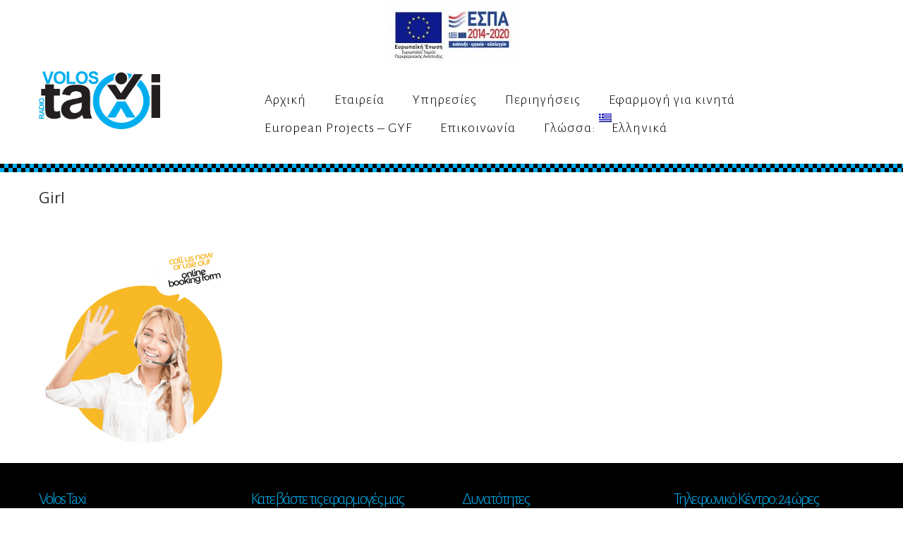

--- FILE ---
content_type: text/html; charset=UTF-8
request_url: https://volos.taxi/%CF%81%CE%B1%CE%B4%CE%B9%CE%BF%CF%84%CE%B1%CE%BE%CE%B9-%CE%B2%CE%BF%CE%BB%CE%BF%CF%85/girl/
body_size: 10100
content:
<!DOCTYPE html>
<html lang="el">
<head>
	<meta http-equiv="X-UA-Compatible" content="IE=edge" /> 
	<meta http-equiv="Content-Type" content="text/html; charset=utf-8"/>
    <meta name="viewport" content="width=device-width, initial-scale=1.0, minimum-scale=1">
		                        <script>
                            /* You can add more configuration options to webfontloader by previously defining the WebFontConfig with your options */
                            if ( typeof WebFontConfig === "undefined" ) {
                                WebFontConfig = new Object();
                            }
                            WebFontConfig['google'] = {families: ['Open+Sans:300,400,600,700,800,300italic,400italic,600italic,700italic,800italic', 'Alegreya+Sans:100,300,400,500,700,800,900,100italic,300italic,400italic,500italic,700italic,800italic,900italic']};

                            (function() {
                                var wf = document.createElement( 'script' );
                                wf.src = 'https://ajax.googleapis.com/ajax/libs/webfont/1.5.3/webfont.js';
                                wf.type = 'text/javascript';
                                wf.async = 'true';
                                var s = document.getElementsByTagName( 'script' )[0];
                                s.parentNode.insertBefore( wf, s );
                            })();
                        </script>
                        <meta name='robots' content='index, follow, max-image-preview:large, max-snippet:-1, max-video-preview:-1' />
	<style>img:is([sizes="auto" i], [sizes^="auto," i]) { contain-intrinsic-size: 3000px 1500px }</style>
	
	<!-- This site is optimized with the Yoast SEO plugin v20.2.1 - https://yoast.com/wordpress/plugins/seo/ -->
	<title>girl - Volos Taxi Services</title>
	<link rel="canonical" href="https://volos.taxi/ραδιοταξι-βολου/girl/" />
	<meta name="twitter:card" content="summary_large_image" />
	<meta name="twitter:title" content="girl - Volos Taxi Services" />
	<meta name="twitter:image" content="https://volos.taxi/wp-content/uploads/2015/02/girl.png" />
	<script type="application/ld+json" class="yoast-schema-graph">{"@context":"https://schema.org","@graph":[{"@type":"WebPage","@id":"https://volos.taxi/%CF%81%CE%B1%CE%B4%CE%B9%CE%BF%CF%84%CE%B1%CE%BE%CE%B9-%CE%B2%CE%BF%CE%BB%CE%BF%CF%85/girl/","url":"https://volos.taxi/%CF%81%CE%B1%CE%B4%CE%B9%CE%BF%CF%84%CE%B1%CE%BE%CE%B9-%CE%B2%CE%BF%CE%BB%CE%BF%CF%85/girl/","name":"girl - Volos Taxi Services","isPartOf":{"@id":"https://volos.taxi/#website"},"primaryImageOfPage":{"@id":"https://volos.taxi/%CF%81%CE%B1%CE%B4%CE%B9%CE%BF%CF%84%CE%B1%CE%BE%CE%B9-%CE%B2%CE%BF%CE%BB%CE%BF%CF%85/girl/#primaryimage"},"image":{"@id":"https://volos.taxi/%CF%81%CE%B1%CE%B4%CE%B9%CE%BF%CF%84%CE%B1%CE%BE%CE%B9-%CE%B2%CE%BF%CE%BB%CE%BF%CF%85/girl/#primaryimage"},"thumbnailUrl":"https://volos.taxi/wp-content/uploads/2015/02/girl.png","datePublished":"2017-08-17T10:25:52+00:00","dateModified":"2017-08-17T10:25:52+00:00","breadcrumb":{"@id":"https://volos.taxi/%CF%81%CE%B1%CE%B4%CE%B9%CE%BF%CF%84%CE%B1%CE%BE%CE%B9-%CE%B2%CE%BF%CE%BB%CE%BF%CF%85/girl/#breadcrumb"},"inLanguage":"el","potentialAction":[{"@type":"ReadAction","target":["https://volos.taxi/%CF%81%CE%B1%CE%B4%CE%B9%CE%BF%CF%84%CE%B1%CE%BE%CE%B9-%CE%B2%CE%BF%CE%BB%CE%BF%CF%85/girl/"]}]},{"@type":"ImageObject","inLanguage":"el","@id":"https://volos.taxi/%CF%81%CE%B1%CE%B4%CE%B9%CE%BF%CF%84%CE%B1%CE%BE%CE%B9-%CE%B2%CE%BF%CE%BB%CE%BF%CF%85/girl/#primaryimage","url":"https://volos.taxi/wp-content/uploads/2015/02/girl.png","contentUrl":"https://volos.taxi/wp-content/uploads/2015/02/girl.png","width":570,"height":565},{"@type":"BreadcrumbList","@id":"https://volos.taxi/%CF%81%CE%B1%CE%B4%CE%B9%CE%BF%CF%84%CE%B1%CE%BE%CE%B9-%CE%B2%CE%BF%CE%BB%CE%BF%CF%85/girl/#breadcrumb","itemListElement":[{"@type":"ListItem","position":1,"name":"Home","item":"https://volos.taxi/"},{"@type":"ListItem","position":2,"name":"Volos.Taxi","item":"https://volos.taxi/"},{"@type":"ListItem","position":3,"name":"girl"}]},{"@type":"WebSite","@id":"https://volos.taxi/#website","url":"https://volos.taxi/","name":"Volos Taxi Services","description":"Ευγένεια, Άνεση, Ασφάλεια, Οικονομία.","publisher":{"@id":"https://volos.taxi/#organization"},"potentialAction":[{"@type":"SearchAction","target":{"@type":"EntryPoint","urlTemplate":"https://volos.taxi/?s={search_term_string}"},"query-input":"required name=search_term_string"}],"inLanguage":"el"},{"@type":"Organization","@id":"https://volos.taxi/#organization","name":"VOLOS TAXI","url":"https://volos.taxi/","logo":{"@type":"ImageObject","inLanguage":"el","@id":"https://volos.taxi/#/schema/logo/image/","url":"https://volos.taxi/wp-content/uploads/2017/08/logo-black-blue.png","contentUrl":"https://volos.taxi/wp-content/uploads/2017/08/logo-black-blue.png","width":497,"height":237,"caption":"VOLOS TAXI"},"image":{"@id":"https://volos.taxi/#/schema/logo/image/"},"sameAs":["https://www.facebook.com/Volos.Taxi/"]}]}</script>
	<!-- / Yoast SEO plugin. -->


<link rel="alternate" type="application/rss+xml" title="Ροή RSS &raquo; Volos Taxi Services" href="https://volos.taxi/feed/" />
<link rel="alternate" type="application/rss+xml" title="Ροή Σχολίων &raquo; Volos Taxi Services" href="https://volos.taxi/comments/feed/" />
<link rel="alternate" type="application/rss+xml" title="Ροή Σχολίων Volos Taxi Services &raquo; girl" href="https://volos.taxi/%cf%81%ce%b1%ce%b4%ce%b9%ce%bf%cf%84%ce%b1%ce%be%ce%b9-%ce%b2%ce%bf%ce%bb%ce%bf%cf%85/girl/feed/" />
		<!-- This site uses the Google Analytics by ExactMetrics plugin v8.3.1 - Using Analytics tracking - https://www.exactmetrics.com/ -->
		<!-- Note: ExactMetrics is not currently configured on this site. The site owner needs to authenticate with Google Analytics in the ExactMetrics settings panel. -->
					<!-- No tracking code set -->
				<!-- / Google Analytics by ExactMetrics -->
		<script >
/* <![CDATA[ */
window._wpemojiSettings = {"baseUrl":"https:\/\/s.w.org\/images\/core\/emoji\/15.0.3\/72x72\/","ext":".png","svgUrl":"https:\/\/s.w.org\/images\/core\/emoji\/15.0.3\/svg\/","svgExt":".svg","source":{"concatemoji":"https:\/\/volos.taxi\/wp-includes\/js\/wp-emoji-release.min.js?ver=6.7.4"}};
/*! This file is auto-generated */
!function(i,n){var o,s,e;function c(e){try{var t={supportTests:e,timestamp:(new Date).valueOf()};sessionStorage.setItem(o,JSON.stringify(t))}catch(e){}}function p(e,t,n){e.clearRect(0,0,e.canvas.width,e.canvas.height),e.fillText(t,0,0);var t=new Uint32Array(e.getImageData(0,0,e.canvas.width,e.canvas.height).data),r=(e.clearRect(0,0,e.canvas.width,e.canvas.height),e.fillText(n,0,0),new Uint32Array(e.getImageData(0,0,e.canvas.width,e.canvas.height).data));return t.every(function(e,t){return e===r[t]})}function u(e,t,n){switch(t){case"flag":return n(e,"\ud83c\udff3\ufe0f\u200d\u26a7\ufe0f","\ud83c\udff3\ufe0f\u200b\u26a7\ufe0f")?!1:!n(e,"\ud83c\uddfa\ud83c\uddf3","\ud83c\uddfa\u200b\ud83c\uddf3")&&!n(e,"\ud83c\udff4\udb40\udc67\udb40\udc62\udb40\udc65\udb40\udc6e\udb40\udc67\udb40\udc7f","\ud83c\udff4\u200b\udb40\udc67\u200b\udb40\udc62\u200b\udb40\udc65\u200b\udb40\udc6e\u200b\udb40\udc67\u200b\udb40\udc7f");case"emoji":return!n(e,"\ud83d\udc26\u200d\u2b1b","\ud83d\udc26\u200b\u2b1b")}return!1}function f(e,t,n){var r="undefined"!=typeof WorkerGlobalScope&&self instanceof WorkerGlobalScope?new OffscreenCanvas(300,150):i.createElement("canvas"),a=r.getContext("2d",{willReadFrequently:!0}),o=(a.textBaseline="top",a.font="600 32px Arial",{});return e.forEach(function(e){o[e]=t(a,e,n)}),o}function t(e){var t=i.createElement("script");t.src=e,t.defer=!0,i.head.appendChild(t)}"undefined"!=typeof Promise&&(o="wpEmojiSettingsSupports",s=["flag","emoji"],n.supports={everything:!0,everythingExceptFlag:!0},e=new Promise(function(e){i.addEventListener("DOMContentLoaded",e,{once:!0})}),new Promise(function(t){var n=function(){try{var e=JSON.parse(sessionStorage.getItem(o));if("object"==typeof e&&"number"==typeof e.timestamp&&(new Date).valueOf()<e.timestamp+604800&&"object"==typeof e.supportTests)return e.supportTests}catch(e){}return null}();if(!n){if("undefined"!=typeof Worker&&"undefined"!=typeof OffscreenCanvas&&"undefined"!=typeof URL&&URL.createObjectURL&&"undefined"!=typeof Blob)try{var e="postMessage("+f.toString()+"("+[JSON.stringify(s),u.toString(),p.toString()].join(",")+"));",r=new Blob([e],{type:"text/javascript"}),a=new Worker(URL.createObjectURL(r),{name:"wpTestEmojiSupports"});return void(a.onmessage=function(e){c(n=e.data),a.terminate(),t(n)})}catch(e){}c(n=f(s,u,p))}t(n)}).then(function(e){for(var t in e)n.supports[t]=e[t],n.supports.everything=n.supports.everything&&n.supports[t],"flag"!==t&&(n.supports.everythingExceptFlag=n.supports.everythingExceptFlag&&n.supports[t]);n.supports.everythingExceptFlag=n.supports.everythingExceptFlag&&!n.supports.flag,n.DOMReady=!1,n.readyCallback=function(){n.DOMReady=!0}}).then(function(){return e}).then(function(){var e;n.supports.everything||(n.readyCallback(),(e=n.source||{}).concatemoji?t(e.concatemoji):e.wpemoji&&e.twemoji&&(t(e.twemoji),t(e.wpemoji)))}))}((window,document),window._wpemojiSettings);
/* ]]> */
</script>
<style id='wp-emoji-styles-inline-css' >

	img.wp-smiley, img.emoji {
		display: inline !important;
		border: none !important;
		box-shadow: none !important;
		height: 1em !important;
		width: 1em !important;
		margin: 0 0.07em !important;
		vertical-align: -0.1em !important;
		background: none !important;
		padding: 0 !important;
	}
</style>
<link rel='stylesheet' id='colorbox-css' href='https://volos.taxi/wp-content/plugins/cmssuperheroes/assets/css/colorbox.css?ver=1.5.14'  media='all' />
<link rel='stylesheet' id='cshero_portfolio-css' href='https://volos.taxi/wp-content/plugins/cmssuperheroes/framework/shortcodes/portfolio/css/portfolio.css?ver=1.0.0'  media='all' />
<link rel='stylesheet' id='contact-form-7-css' href='https://volos.taxi/wp-content/plugins/contact-form-7/includes/css/styles.css?ver=5.7.4'  media='all' />
<link rel='stylesheet' id='rs-plugin-settings-css' href='https://volos.taxi/wp-content/plugins/revslider/public/assets/css/settings.css?ver=5.4.5.1'  media='all' />
<style id='rs-plugin-settings-inline-css' >
#rs-demo-id {}
</style>
<link rel='stylesheet' id='cmssuperheroes-style-css' href='https://volos.taxi/wp-content/themes/wp-citycab/style.css?ver=6.7.4'  media='all' />
<link rel='stylesheet' id='child-style-css' href='https://volos.taxi/wp-content/themes/wp-citycab-child/style.css?ver=6.7.4'  media='all' />
<link rel='stylesheet' id='css-datepicker-css' href='https://volos.taxi/wp-content/themes/wp-citycab/css/datepicker.css?ver=1.11.4'  media='all' />
<link rel='stylesheet' id='bootstrap-css' href='https://volos.taxi/wp-content/themes/wp-citycab/css/bootstrap.min.css?ver=3.2.0'  media='all' />
<link rel='stylesheet' id='font-awesome-css' href='https://volos.taxi/wp-content/plugins/js_composer/assets/lib/bower/font-awesome/css/font-awesome.min.css?ver=5.2'  media='all' />
<link rel='stylesheet' id='font-ionicons-css' href='https://volos.taxi/wp-content/themes/wp-citycab/css/ionicons.min.css?ver=1.5.2'  media='all' />
<link rel='stylesheet' id='animate-elements-css' href='https://volos.taxi/wp-content/themes/wp-citycab/css/cs-animate-elements.css?ver=1.0.0'  media='all' />
<link rel='stylesheet' id='style-css' href='https://volos.taxi/wp-content/themes/wp-citycab/style.css?ver=1.0.0'  media='all' />
<link rel='stylesheet' id='dynamic-main-css' href='https://volos.taxi/wp-content/themes/wp-citycab/css/dynamic.css?ver=6.7.4'  media='all' />
<link rel='stylesheet' id='bsf-Defaults-css' href='https://volos.taxi/wp-content/uploads/smile_fonts/Defaults/Defaults.css?ver=6.7.4'  media='all' />
<link rel='stylesheet' id='csshero-main-stylesheet-css' href='https://volos.taxi/wp-content/uploads/2023/03/csshero-static-style-citycab-child.css?ver=9'  media='all' />
<script  src="https://volos.taxi/wp-includes/js/jquery/jquery.min.js?ver=3.7.1" id="jquery-core-js"></script>
<script  src="https://volos.taxi/wp-includes/js/jquery/jquery-migrate.min.js?ver=3.4.1" id="jquery-migrate-js"></script>
<script  src="https://volos.taxi/wp-content/plugins/revslider/public/assets/js/jquery.themepunch.tools.min.js?ver=5.4.5.1" id="tp-tools-js"></script>
<script  src="https://volos.taxi/wp-content/plugins/revslider/public/assets/js/jquery.themepunch.revolution.min.js?ver=5.4.5.1" id="revmin-js"></script>
<script  src="https://volos.taxi/wp-content/themes/wp-citycab/js/bootstrap.min.js?ver=3.2.0" id="bootstrap-js"></script>
<link rel="https://api.w.org/" href="https://volos.taxi/wp-json/" /><link rel="alternate" title="JSON" type="application/json" href="https://volos.taxi/wp-json/wp/v2/media/920" /><link rel="EditURI" type="application/rsd+xml" title="RSD" href="https://volos.taxi/xmlrpc.php?rsd" />
<meta name="generator" content="WordPress 6.7.4" />
<link rel='shortlink' href='https://volos.taxi/?p=920' />
<link rel="alternate" title="oEmbed (JSON)" type="application/json+oembed" href="https://volos.taxi/wp-json/oembed/1.0/embed?url=https%3A%2F%2Fvolos.taxi%2F%25cf%2581%25ce%25b1%25ce%25b4%25ce%25b9%25ce%25bf%25cf%2584%25ce%25b1%25ce%25be%25ce%25b9-%25ce%25b2%25ce%25bf%25ce%25bb%25ce%25bf%25cf%2585%2Fgirl%2F" />
<link rel="alternate" title="oEmbed (XML)" type="text/xml+oembed" href="https://volos.taxi/wp-json/oembed/1.0/embed?url=https%3A%2F%2Fvolos.taxi%2F%25cf%2581%25ce%25b1%25ce%25b4%25ce%25b9%25ce%25bf%25cf%2584%25ce%25b1%25ce%25be%25ce%25b9-%25ce%25b2%25ce%25bf%25ce%25bb%25ce%25bf%25cf%2585%2Fgirl%2F&#038;format=xml" />
<style >
.qtranxs_flag_el {background-image: url(https://volos.taxi/wp-content/plugins/qtranslate-x/flags/gr.png); background-repeat: no-repeat;}
.qtranxs_flag_en {background-image: url(https://volos.taxi/wp-content/plugins/qtranslate-x/flags/gb.png); background-repeat: no-repeat;}
</style>
<link hreflang="el" href="https://volos.taxi/el/%CF%81%CE%B1%CE%B4%CE%B9%CE%BF%CF%84%CE%B1%CE%BE%CE%B9-%CE%B2%CE%BF%CE%BB%CE%BF%CF%85/girl/" rel="alternate" />
<link hreflang="en" href="https://volos.taxi/en/%CF%81%CE%B1%CE%B4%CE%B9%CE%BF%CF%84%CE%B1%CE%BE%CE%B9-%CE%B2%CE%BF%CE%BB%CE%BF%CF%85/girl/" rel="alternate" />
<link hreflang="x-default" href="https://volos.taxi/%CF%81%CE%B1%CE%B4%CE%B9%CE%BF%CF%84%CE%B1%CE%BE%CE%B9-%CE%B2%CE%BF%CE%BB%CE%BF%CF%85/girl/" rel="alternate" />
<meta name="generator" content="qTranslate-X 3.4.6.8" />
<div class='top_header_banner'>
                <a href='/wp-content/uploads/2022/09/VIMA_WEB3b1.pdf' target='_blank' area-lable='banner-link'>
                    <img src='/wp-content/uploads/2022/09/espa-logo.jpg' alt='banner'>
                </a>
            </div><style >  #menu ul li a{font-family:Alegreya Sans; font-weight:;  text-align:; font-size:16px; line-height:26px; color:#000}body{background-color:#FFFFFF}body #cshero-header{background-color:rgba(255,255,255,1.0)}#cs-page-title-wrapper{background-color:#FFFFFF}#cs-bottom-wrap{background-color:#FFFFFF}#footer-top{background-color:#000}@media (min-width:992px){#cshero-header ul.cshero-dropdown > li > a,#cshero-header .menu-pages .menu > ul > li > a{line-height:40px}}#cs-page-title-wrapper{padding:15px 0;  margin:0 0 25px 0}#cs-page-title-wrapper .title_bar .page-title{color:;  font-size:22px}#cs-page-title-wrapper .title_bar,#cs-page-title-wrapper .title_bar .sub_header_text{text-align:left;  color:}#cs-breadcrumb-wrapper{text-align:right}#cs-breadcrumb-wrapper,#cs-breadcrumb-wrapper span,#cs-breadcrumb-wrapper a{color:#444444}.csbody #cs-breadcrumb-wrapper .cs-breadcrumbs a:after{content:"/"}</style><style >.recentcomments a{display:inline !important;padding:0 !important;margin:0 !important;}</style><meta name="generator" content="Powered by Visual Composer - drag and drop page builder for WordPress."/>
<!--[if lte IE 9]><link rel="stylesheet"  href="https://volos.taxi/wp-content/plugins/js_composer/assets/css/vc_lte_ie9.min.css" media="screen"><![endif]--><meta name="generator" content="Powered by Slider Revolution 5.4.5.1 - responsive, Mobile-Friendly Slider Plugin for WordPress with comfortable drag and drop interface." />
<script >function setREVStartSize(e){
				try{ var i=jQuery(window).width(),t=9999,r=0,n=0,l=0,f=0,s=0,h=0;					
					if(e.responsiveLevels&&(jQuery.each(e.responsiveLevels,function(e,f){f>i&&(t=r=f,l=e),i>f&&f>r&&(r=f,n=e)}),t>r&&(l=n)),f=e.gridheight[l]||e.gridheight[0]||e.gridheight,s=e.gridwidth[l]||e.gridwidth[0]||e.gridwidth,h=i/s,h=h>1?1:h,f=Math.round(h*f),"fullscreen"==e.sliderLayout){var u=(e.c.width(),jQuery(window).height());if(void 0!=e.fullScreenOffsetContainer){var c=e.fullScreenOffsetContainer.split(",");if (c) jQuery.each(c,function(e,i){u=jQuery(i).length>0?u-jQuery(i).outerHeight(!0):u}),e.fullScreenOffset.split("%").length>1&&void 0!=e.fullScreenOffset&&e.fullScreenOffset.length>0?u-=jQuery(window).height()*parseInt(e.fullScreenOffset,0)/100:void 0!=e.fullScreenOffset&&e.fullScreenOffset.length>0&&(u-=parseInt(e.fullScreenOffset,0))}f=u}else void 0!=e.minHeight&&f<e.minHeight&&(f=e.minHeight);e.c.closest(".rev_slider_wrapper").css({height:f})					
				}catch(d){console.log("Failure at Presize of Slider:"+d)}
			};</script>
		<style  id="wp-custom-css">
			/*
You can add your own CSS here.

Click the help icon above to learn more.
*/
body *,
#footer-top h3.wg-title > span{
	text-transform: none;
}
.cshero-logo.logo-sticky  img{
	max-height:65px;
	width:auto;
}
.wpb_wrapper {
    font-family: inherit;
}
.wpb_revslider_element.wpb_content_element{
	margin-bottom:0;
}
p{
    margin: 0 0 20px;
	text-align:justify;
}
.footer-bottom span.copyright, .footer-bottom .custom a{
	font-family:inherit;
}
.btn.social:hover {
    background: #00aeef !important;
    border-color: #00aeef !important;
}
.wpcf7-submit{
	background:#00aeef !important;
}
.testimonial-layout1 span.categories-name,
.form-contact .control-label,
.wpcf7-list-item .wpcf7-list-item-label{
	color:#00aeef !important;
}
p,.wpb_text_column p,.circle,.cs_custom_heading, .cs_custom_heading span,a.btn-lg.btn.btn-primary,span.wpb_none.btn.btn-primary.contact-pricing{
	color:#000 !important;
}
.footer-top .textwidget p{
	color:#fff !important;
}

div#slide-5-layer-3 {
    display: none;
}
#cshero-button632444f2c2a2a_1663321330 .wpb_button_anone span.wpb_none.btn{
		color:#000 !important;
}
.top_header_banner img{
	    display: block;
    margin-left: auto;
    margin-right: auto;
}
@media only screen and (max-width: 600px) {
 #cshero-header ul.cshero-dropdown ul > li.current-menu-item > a, #cshero-header ul.cshero-dropdown ul > li.current-menu-item > a > span, #cshero-header ul.cshero-dropdown ul > li.current-menu-ancestor > a, #cshero-header ul.cshero-dropdown ul > li.current-menu-ancestor > a > span, #cshero-header ul.cshero-dropdown ul > li > a:active, #cshero-header ul.cshero-dropdown ul > li > a:active > span, #cshero-header ul.cshero-dropdown ul > li > a.active, #cshero-header ul.cshero-dropdown ul > li > a.active > span {
    color: #000000;
    background-color: #000000 !important;
}
}
#cshero-header ul.cshero-dropdown ul > li.current-menu-item > a, #cshero-header ul.cshero-dropdown ul > li.current-menu-item > a > span, #cshero-header ul.cshero-dropdown ul > li.current-menu-ancestor > a, #cshero-header ul.cshero-dropdown ul > li.current-menu-ancestor > a > span, #cshero-header ul.cshero-dropdown ul > li > a:active, #cshero-header ul.cshero-dropdown ul > li > a:active > span, #cshero-header ul.cshero-dropdown ul > li > a.active, #cshero-header ul.cshero-dropdown ul > li > a.active > span {
    color: #000000;
    background-color: #ffffff00;
}
.cs-main-menu-wrap .qtranxs-lang-menu-item .title-attribute {
    color: #0d0d0d;
    background-color: #ffffff;
}		</style>
		<style  title="dynamic-css" class="options-output">body{font-family:"Open Sans";line-height:23px;font-weight:300;font-style:normal;color:#333;font-size:16px;opacity: 1;visibility: visible;-webkit-transition: opacity 0.24s ease-in-out;-moz-transition: opacity 0.24s ease-in-out;transition: opacity 0.24s ease-in-out;}.wf-loading body,{opacity: 0;}.ie.wf-loading body,{visibility: hidden;}h1{line-height:40px;color:#333;font-size:36px;opacity: 1;visibility: visible;-webkit-transition: opacity 0.24s ease-in-out;-moz-transition: opacity 0.24s ease-in-out;transition: opacity 0.24s ease-in-out;}.wf-loading h1,{opacity: 0;}.ie.wf-loading h1,{visibility: hidden;}h2{font-family:"Alegreya Sans";line-height:40px;font-weight:500;font-style:normal;color:#333;font-size:30px;opacity: 1;visibility: visible;-webkit-transition: opacity 0.24s ease-in-out;-moz-transition: opacity 0.24s ease-in-out;transition: opacity 0.24s ease-in-out;}.wf-loading h2,{opacity: 0;}.ie.wf-loading h2,{visibility: hidden;}h3{font-family:"Alegreya Sans";line-height:32px;font-weight:300;font-style:normal;color:#000;font-size:24px;opacity: 1;visibility: visible;-webkit-transition: opacity 0.24s ease-in-out;-moz-transition: opacity 0.24s ease-in-out;transition: opacity 0.24s ease-in-out;}.wf-loading h3,{opacity: 0;}.ie.wf-loading h3,{visibility: hidden;}h4{line-height:26px;color:#333;font-size:18px;opacity: 1;visibility: visible;-webkit-transition: opacity 0.24s ease-in-out;-moz-transition: opacity 0.24s ease-in-out;transition: opacity 0.24s ease-in-out;}.wf-loading h4,{opacity: 0;}.ie.wf-loading h4,{visibility: hidden;}h5{font-family:"Alegreya Sans";line-height:20px;font-weight:500;font-style:normal;color:#333;font-size:15px;opacity: 1;visibility: visible;-webkit-transition: opacity 0.24s ease-in-out;-moz-transition: opacity 0.24s ease-in-out;transition: opacity 0.24s ease-in-out;}.wf-loading h5,{opacity: 0;}.ie.wf-loading h5,{visibility: hidden;}h6{line-height:16px;color:#333;font-size:12px;opacity: 1;visibility: visible;-webkit-transition: opacity 0.24s ease-in-out;-moz-transition: opacity 0.24s ease-in-out;transition: opacity 0.24s ease-in-out;}.wf-loading h6,{opacity: 0;}.ie.wf-loading h6,{visibility: hidden;}</style><noscript><style > .wpb_animate_when_almost_visible { opacity: 1; }</style></noscript></head>
<body class="attachment attachment-template-default attachmentid-920 attachment-png csbody body_header_normal header-v1eagle1 wpb-js-composer js-comp-ver-5.2 vc_responsive" id="wp-me">
    	<div id="wrapper">
		<header class="header-wrapper">
    		
<div class="header header-v1">
        <div id="cshero-header" class="stripe-parallax-bg">
        <div class="container">
            <div class="row">
                <div class="logo logo-line-height-nav col-xs-6 col-sm-6 col-md-3 col-lg-3">
                    <a href="https://volos.taxi">
                        <img src="https://volos.taxi/wp-content/uploads/2017/08/logo-black-blue.png" alt="Volos Taxi Services"
                             style="height: 82px" class="normal-logo logo-v1"/>
                    </a>
                </div>
                <div id="menu" class=" main-menu-wrap col-xs-6 col-sm-6 col-md-9 col-lg-9">
                    <div class="cs-main-menu-wrap center clearfix">

                        <div class="cshero-header-content-widget cshero-menu-mobile hidden-lg hidden-md right">
                            <div class="cshero-header-content-widget-inner">
                                <a class="btn-navbar" data-toggle="collapse" data-target="#cshero-main-menu-mobile" href="javascript:void(0)" aria-label="Menu Link"><i class="fa fa-bars"></i></a>
                            </div>
                        </div>
 
                                                                                                                        <div class="cs_mega_menu main-menu-content cshero-menu-dropdown clearfix cshero-mobile">
                            <ul class="cshero-dropdown main-menu menu-item-padding"><li id="menu-item-11" class="menu-item menu-item-type-post_type menu-item-object-page menu-item-home no_group menu-item-11" data-depth="0"><a href="https://volos.taxi/"><span class="menu-title">Αρχική</span></a></li>
<li id="menu-item-1391" class="menu-item menu-item-type-post_type menu-item-object-page menu-item-has-children no_group menu-item-1391" data-depth="0"><a href="https://volos.taxi/%ce%b5%cf%84%ce%b1%ce%b9%cf%81%ce%b5%ce%af%ce%b1/"><span class="menu-title">Εταιρεία</span></a>
<ul class='standar-dropdown standard autodrop_submenu sub-menu' style="width:250px;">
	<li id="menu-item-1257" class="menu-item menu-item-type-post_type menu-item-object-page no_group menu-item-1257" data-depth="1"><a href="https://volos.taxi/%cf%84%ce%b9%ce%bc%ce%bf%ce%ba%ce%b1%cf%84%ce%b1%ce%bb%ce%bf%ce%b3%ce%bf%cf%82-%cf%84%ce%b1%ce%be%ce%af/"><span class="menu-title">Τιμοκατάλογος Ταξί</span></a></li>
	<li id="menu-item-1126" class="menu-item menu-item-type-post_type menu-item-object-page no_group menu-item-1126" data-depth="1"><a href="https://volos.taxi/%cf%83%cf%84%ce%bf%ce%bb%ce%bf%cf%82-%ce%bf%ce%b4%ce%b7%ce%b3%ce%bf%ce%b9/"><span class="menu-title">Στόλος – Οδηγοί</span></a></li>
	<li id="menu-item-1127" class="menu-item menu-item-type-post_type menu-item-object-page no_group menu-item-1127" data-depth="1"><a href="https://volos.taxi/%cf%80%ce%b9%ce%b1%cf%84%cf%83%ce%b5%cf%82-%cf%84%ce%b1%ce%be%ce%b9-%ce%b2%ce%bf%ce%bb%ce%bf%cf%85/"><span class="menu-title">Πιάτσες Tαξί Βόλου</span></a></li>
</ul>
</li>
<li id="menu-item-1453" class="menu-item menu-item-type-custom menu-item-object-custom menu-item-has-children no_group menu-item-1453" data-depth="0"><a href="#"><span class="menu-title">Υπηρεσίες</span></a>
<ul class='standar-dropdown standard autodrop_submenu sub-menu' style="width:250px;">
	<li id="menu-item-1260" class="menu-item menu-item-type-post_type menu-item-object-page no_group menu-item-1260" data-depth="1"><a href="https://volos.taxi/%cf%85%cf%80%ce%b7%cf%81%ce%b5%cf%83%ce%b9%ce%b5%cf%82/%ce%ba%ce%bb%ce%b7%cf%83%ce%b5%ce%b9%cf%82-%cf%81%ce%b1%ce%bd%cf%84%ce%b5%ce%b2%ce%bf%cf%85/"><span class="menu-title">Κλήσεις -Ραντεβού</span></a></li>
	<li id="menu-item-1407" class="menu-item menu-item-type-post_type menu-item-object-page no_group menu-item-1407" data-depth="1"><a href="https://volos.taxi/%cf%85%cf%80%ce%b7%cf%81%ce%b5%cf%83%ce%b9%ce%b5%cf%82/%cf%80%ce%b1%cf%81%ce%b1%ce%bb%ce%b1%ce%b2%ce%ae-%ce%bc%ce%b5%cf%84%ce%b1%cf%86%ce%bf%cf%81%ce%ac-%ce%b1%cf%80%cf%8c-%ce%b1%ce%b5%cf%81%ce%bf%ce%b4%cf%81%cf%8c%ce%bc%ce%b9%ce%b1-%ce%bb%ce%b9%ce%bc/"><span class="menu-title">Παραλαβή – Μεταφορά από Αεροδρόμια-Λιμάνια-Σταθμούς-ΚΤΕΛ (Βόλος, Αθήνα, Θεσσαλονίκη)</span></a></li>
	<li id="menu-item-1263" class="menu-item menu-item-type-post_type menu-item-object-page no_group menu-item-1263" data-depth="1"><a href="https://volos.taxi/%cf%85%cf%80%ce%b7%cf%81%ce%b5%cf%83%ce%b9%ce%b5%cf%82/%ce%bc%ce%b5%cf%84%ce%b1%cf%86%ce%bf%cf%81%ce%b1-%ce%bc%ce%b1%ce%b8%ce%b7%cf%84%cf%89%ce%bd/"><span class="menu-title">Μεταφορά Μαθητών</span></a></li>
	<li id="menu-item-1422" class="menu-item menu-item-type-post_type menu-item-object-page no_group menu-item-1422" data-depth="1"><a href="https://volos.taxi/%cf%85%cf%80%ce%b7%cf%81%ce%b5%cf%83%ce%b9%ce%b5%cf%82/%ce%bc%ce%b5%cf%84%ce%b1%cf%86%ce%bf%cf%81%ce%ac-%ce%b1%cf%80%cf%8c-%ce%ba%ce%b1%ce%b9-%cf%80%cf%81%ce%bf%cf%82-%cf%84%ce%b1-%ce%be%ce%b5%ce%bd%ce%bf%ce%b4%ce%bf%cf%87%ce%b5%ce%af%ce%b1/"><span class="menu-title">Μεταφορά από και προς τα Ξενοδοχεία</span></a></li>
	<li id="menu-item-1270" class="menu-item menu-item-type-post_type menu-item-object-page no_group menu-item-1270" data-depth="1"><a href="https://volos.taxi/%cf%85%cf%80%ce%b7%cf%81%ce%b5%cf%83%ce%b9%ce%b5%cf%82/%ce%bc%ce%b5%cf%84%ce%b1%cf%86%ce%bf%cf%81%ce%ac-v-i-p-%ce%b5%cf%80%ce%b1%ce%b3%ce%b3%ce%b5%ce%bb%ce%bc%ce%b1%cf%84%ce%b9%ce%ba%ce%ad%cf%82-%ce%bc%ce%b5%cf%84%ce%b1%ce%ba%ce%b9%ce%bd%ce%ae%cf%83/"><span class="menu-title">Μεταφορά V.I.P. Επαγγελματικές Μετακινήσεις</span></a></li>
	<li id="menu-item-1262" class="menu-item menu-item-type-post_type menu-item-object-page no_group menu-item-1262" data-depth="1"><a href="https://volos.taxi/%cf%85%cf%80%ce%b7%cf%81%ce%b5%cf%83%ce%b9%ce%b5%cf%82/%ce%bc%ce%b5%cf%84%ce%b1%cf%86%ce%bf%cf%81%ce%b1-%ce%ba%ce%b1%cf%84%ce%bf%ce%b9%ce%ba%ce%b9%ce%b4%ce%b9%cf%89%ce%bd/"><span class="menu-title">Μεταφορά Κατοικίδιων</span></a></li>
	<li id="menu-item-1426" class="menu-item menu-item-type-post_type menu-item-object-page no_group menu-item-1426" data-depth="1"><a href="https://volos.taxi/%cf%85%cf%80%ce%b7%cf%81%ce%b5%cf%83%ce%b9%ce%b5%cf%82/%ce%bc%ce%b5%cf%84%ce%b1%cf%86%ce%bf%cf%81%ce%ac-%ce%b5%cf%85%cf%80%ce%b1%ce%b8%cf%8e%ce%bd-%ce%bf%ce%bc%ce%ac%ce%b4%cf%89%ce%bd-%ce%b1%ce%bc%ce%b5%ce%b1/"><span class="menu-title">Μεταφορά Ευπαθών Ομάδων &#038; ΑΜΕΑ</span></a></li>
	<li id="menu-item-1412" class="menu-item menu-item-type-post_type menu-item-object-page no_group menu-item-1412" data-depth="1"><a href="https://volos.taxi/%cf%85%cf%80%ce%b7%cf%81%ce%b5%cf%83%ce%b9%ce%b5%cf%82/%ce%b1%cf%83%cf%85%ce%bd%cf%8c%ce%b4%ce%b5%cf%85%cf%84%ce%b1-%ce%b1%ce%bd%cf%84%ce%b9%ce%ba%ce%b5%ce%af%ce%bc%ce%b5%ce%bd%ce%b1-%ce%b4%ce%b5%ce%bc%ce%b1%cf%84%ce%b1/"><span class="menu-title">Ασυνόδευτα Αντικείμενα</span></a></li>
	<li id="menu-item-1264" class="menu-item menu-item-type-post_type menu-item-object-page no_group menu-item-1264" data-depth="1"><a href="https://volos.taxi/%cf%85%cf%80%ce%b7%cf%81%ce%b5%cf%83%ce%b9%ce%b5%cf%82/%ce%b5%ce%be%cf%85%cf%80%ce%b7%cf%81%ce%ad%cf%84%ce%b7%cf%83%ce%b7-%ce%bc%ce%b5-%ce%b4%cf%8d%ce%bf-%ce%bf%ce%b4%ce%b7%ce%b3%ce%bf%cf%8d%cf%82/"><span class="menu-title">Εξυπηρέτηση με δύο οδηγούς</span></a></li>
</ul>
</li>
<li id="menu-item-1732" class="menu-item menu-item-type-custom menu-item-object-custom menu-item-has-children no_group menu-item-1732" data-depth="0"><a href="#"><span class="menu-title">Περιηγήσεις</span></a>
<ul class='standar-dropdown standard autodrop_submenu sub-menu' style="width:250px;">
	<li id="menu-item-1731" class="menu-item menu-item-type-post_type menu-item-object-page no_group menu-item-1731" data-depth="1"><a href="https://volos.taxi/%cf%80%ce%b5%cf%81%ce%b9%ce%b7%ce%b3%ce%ae%cf%83%ce%b5%ce%b9%cf%82-%ce%bc%ce%b5%cf%84%ce%ad%cf%89%cf%81%ce%b1/"><span class="menu-title">Μετέωρα</span></a></li>
	<li id="menu-item-1735" class="menu-item menu-item-type-post_type menu-item-object-page no_group menu-item-1735" data-depth="1"><a href="https://volos.taxi/%cf%80%ce%b5%cf%81%ce%b9%ce%b7%ce%b3%ce%ae%cf%83%ce%b5%ce%b9%cf%82-%cf%80%ce%ae%ce%bb%ce%b9%ce%bf/"><span class="menu-title">Πήλιο</span></a></li>
</ul>
</li>
<li id="menu-item-1820" class="menu-item menu-item-type-post_type menu-item-object-page no_group menu-item-1820" data-depth="0"><a href="https://volos.taxi/application-2/"><span class="menu-title">Εφαρμογή για κινητά</span></a></li>
<li id="menu-item-1858" class="menu-item menu-item-type-post_type menu-item-object-page no_group menu-item-1858" data-depth="0"><a href="https://volos.taxi/european-projects-gyf/"><span class="menu-title">European Projects – GYF</span></a></li>
<li id="menu-item-1016" class="menu-item menu-item-type-post_type menu-item-object-page no_group menu-item-1016" data-depth="0"><a href="https://volos.taxi/contact_volos_taxi/"><span class="menu-title">Επικοινωνία</span></a></li>
<li id="menu-item-1805" class="qtranxs-lang-menu qtranxs-lang-menu-el menu-item menu-item-type-custom menu-item-object-custom menu-item-has-children no_group menu-item-1805" data-depth="0"><a href="#"><span class="menu-title">Γλώσσα:&nbsp;<img src="https://volos.taxi/wp-content/plugins/qtranslate-x/flags/gr.png" alt="Ελληνικά" /><span class="title-attribute">Ελληνικά</span> </span></a>
<ul class='standar-dropdown standard autodrop_submenu sub-menu' style="width:250px;">
	<li id="menu-item-1859" class="qtranxs-lang-menu-item qtranxs-lang-menu-item-el menu-item menu-item-type-custom menu-item-object-custom menu-item-1859" data-depth="1"><a href="https://volos.taxi/el/%CF%81%CE%B1%CE%B4%CE%B9%CE%BF%CF%84%CE%B1%CE%BE%CE%B9-%CE%B2%CE%BF%CE%BB%CE%BF%CF%85/girl/"><span class="menu-title"><img src="https://volos.taxi/wp-content/plugins/qtranslate-x/flags/gr.png" alt="Ελληνικά" />&nbsp;Ελληνικά<span class="title-attribute">Ελληνικά</span> </span></a></li>
	<li id="menu-item-1860" class="qtranxs-lang-menu-item qtranxs-lang-menu-item-en menu-item menu-item-type-custom menu-item-object-custom menu-item-1860" data-depth="1"><a href="https://volos.taxi/en/%CF%81%CE%B1%CE%B4%CE%B9%CE%BF%CF%84%CE%B1%CE%BE%CE%B9-%CE%B2%CE%BF%CE%BB%CE%BF%CF%85/girl/"><span class="menu-title"><img src="https://volos.taxi/wp-content/plugins/qtranslate-x/flags/gb.png" alt="English" />&nbsp;English<span class="title-attribute">English</span> </span></a></li>
</ul>
</li>
</ul>                        </div>
                    </div>
                </div>
				                <div id="cshero-main-menu-mobile" class="collapse navbar-collapse cshero-mmenu"></div>
            </div>
        </div>
    </div>
</div>
<div id="header-sticky" class="sticky-header">
    <div class="container">
        <div class="row">
            <div class="cshero-logo logo-sticky col-xs-6 col-sm-6 col-md-3 col-lg-3">
                <a href="https://volos.taxi">
                    <img src="https://volos.taxi/wp-content/uploads/2017/08/logo-black-blue.png" alt="Volos Taxi Services" class="sticky-logo" />
                </a>
            </div>
            <div class="sticky-menu-wrap col-xs-6 col-sm-6 col-md-9 col-lg-9">
                <div class="center clearfix">

                    <div class="cshero-header-content-widget cshero-menu-mobile hidden-lg hidden-md right">
                        <div class="cshero-header-content-widget-inner">
                            <a class="btn-navbar" data-toggle="collapse" data-target="#cshero-main-menu-mobile" href="javascript:void(0)" aria-label="Menu Link"><i class="fa fa-bars"></i></a>
                        </div>
                    </div>
 
                                                                                                    <nav id="sticky-nav-wrap" class="sticky-menu cs_mega_menu nav-holder cshero-menu-dropdown cshero-mobile center">
                        <ul class="cshero-dropdown main-menu sticky-nav menu-item-padding"><li class="menu-item menu-item-type-post_type menu-item-object-page menu-item-home no_group menu-item-11" data-depth="0"><a href="https://volos.taxi/"><span class="menu-title">Αρχική</span></a></li>
<li class="menu-item menu-item-type-post_type menu-item-object-page menu-item-has-children no_group menu-item-1391" data-depth="0"><a href="https://volos.taxi/%ce%b5%cf%84%ce%b1%ce%b9%cf%81%ce%b5%ce%af%ce%b1/"><span class="menu-title">Εταιρεία</span></a>
<ul class='standar-dropdown standard autodrop_submenu sub-menu' style="width:250px;">
	<li class="menu-item menu-item-type-post_type menu-item-object-page no_group menu-item-1257" data-depth="1"><a href="https://volos.taxi/%cf%84%ce%b9%ce%bc%ce%bf%ce%ba%ce%b1%cf%84%ce%b1%ce%bb%ce%bf%ce%b3%ce%bf%cf%82-%cf%84%ce%b1%ce%be%ce%af/"><span class="menu-title">Τιμοκατάλογος Ταξί</span></a></li>
	<li class="menu-item menu-item-type-post_type menu-item-object-page no_group menu-item-1126" data-depth="1"><a href="https://volos.taxi/%cf%83%cf%84%ce%bf%ce%bb%ce%bf%cf%82-%ce%bf%ce%b4%ce%b7%ce%b3%ce%bf%ce%b9/"><span class="menu-title">Στόλος – Οδηγοί</span></a></li>
	<li class="menu-item menu-item-type-post_type menu-item-object-page no_group menu-item-1127" data-depth="1"><a href="https://volos.taxi/%cf%80%ce%b9%ce%b1%cf%84%cf%83%ce%b5%cf%82-%cf%84%ce%b1%ce%be%ce%b9-%ce%b2%ce%bf%ce%bb%ce%bf%cf%85/"><span class="menu-title">Πιάτσες Tαξί Βόλου</span></a></li>
</ul>
</li>
<li class="menu-item menu-item-type-custom menu-item-object-custom menu-item-has-children no_group menu-item-1453" data-depth="0"><a href="#"><span class="menu-title">Υπηρεσίες</span></a>
<ul class='standar-dropdown standard autodrop_submenu sub-menu' style="width:250px;">
	<li class="menu-item menu-item-type-post_type menu-item-object-page no_group menu-item-1260" data-depth="1"><a href="https://volos.taxi/%cf%85%cf%80%ce%b7%cf%81%ce%b5%cf%83%ce%b9%ce%b5%cf%82/%ce%ba%ce%bb%ce%b7%cf%83%ce%b5%ce%b9%cf%82-%cf%81%ce%b1%ce%bd%cf%84%ce%b5%ce%b2%ce%bf%cf%85/"><span class="menu-title">Κλήσεις -Ραντεβού</span></a></li>
	<li class="menu-item menu-item-type-post_type menu-item-object-page no_group menu-item-1407" data-depth="1"><a href="https://volos.taxi/%cf%85%cf%80%ce%b7%cf%81%ce%b5%cf%83%ce%b9%ce%b5%cf%82/%cf%80%ce%b1%cf%81%ce%b1%ce%bb%ce%b1%ce%b2%ce%ae-%ce%bc%ce%b5%cf%84%ce%b1%cf%86%ce%bf%cf%81%ce%ac-%ce%b1%cf%80%cf%8c-%ce%b1%ce%b5%cf%81%ce%bf%ce%b4%cf%81%cf%8c%ce%bc%ce%b9%ce%b1-%ce%bb%ce%b9%ce%bc/"><span class="menu-title">Παραλαβή – Μεταφορά από Αεροδρόμια-Λιμάνια-Σταθμούς-ΚΤΕΛ (Βόλος, Αθήνα, Θεσσαλονίκη)</span></a></li>
	<li class="menu-item menu-item-type-post_type menu-item-object-page no_group menu-item-1263" data-depth="1"><a href="https://volos.taxi/%cf%85%cf%80%ce%b7%cf%81%ce%b5%cf%83%ce%b9%ce%b5%cf%82/%ce%bc%ce%b5%cf%84%ce%b1%cf%86%ce%bf%cf%81%ce%b1-%ce%bc%ce%b1%ce%b8%ce%b7%cf%84%cf%89%ce%bd/"><span class="menu-title">Μεταφορά Μαθητών</span></a></li>
	<li class="menu-item menu-item-type-post_type menu-item-object-page no_group menu-item-1422" data-depth="1"><a href="https://volos.taxi/%cf%85%cf%80%ce%b7%cf%81%ce%b5%cf%83%ce%b9%ce%b5%cf%82/%ce%bc%ce%b5%cf%84%ce%b1%cf%86%ce%bf%cf%81%ce%ac-%ce%b1%cf%80%cf%8c-%ce%ba%ce%b1%ce%b9-%cf%80%cf%81%ce%bf%cf%82-%cf%84%ce%b1-%ce%be%ce%b5%ce%bd%ce%bf%ce%b4%ce%bf%cf%87%ce%b5%ce%af%ce%b1/"><span class="menu-title">Μεταφορά από και προς τα Ξενοδοχεία</span></a></li>
	<li class="menu-item menu-item-type-post_type menu-item-object-page no_group menu-item-1270" data-depth="1"><a href="https://volos.taxi/%cf%85%cf%80%ce%b7%cf%81%ce%b5%cf%83%ce%b9%ce%b5%cf%82/%ce%bc%ce%b5%cf%84%ce%b1%cf%86%ce%bf%cf%81%ce%ac-v-i-p-%ce%b5%cf%80%ce%b1%ce%b3%ce%b3%ce%b5%ce%bb%ce%bc%ce%b1%cf%84%ce%b9%ce%ba%ce%ad%cf%82-%ce%bc%ce%b5%cf%84%ce%b1%ce%ba%ce%b9%ce%bd%ce%ae%cf%83/"><span class="menu-title">Μεταφορά V.I.P. Επαγγελματικές Μετακινήσεις</span></a></li>
	<li class="menu-item menu-item-type-post_type menu-item-object-page no_group menu-item-1262" data-depth="1"><a href="https://volos.taxi/%cf%85%cf%80%ce%b7%cf%81%ce%b5%cf%83%ce%b9%ce%b5%cf%82/%ce%bc%ce%b5%cf%84%ce%b1%cf%86%ce%bf%cf%81%ce%b1-%ce%ba%ce%b1%cf%84%ce%bf%ce%b9%ce%ba%ce%b9%ce%b4%ce%b9%cf%89%ce%bd/"><span class="menu-title">Μεταφορά Κατοικίδιων</span></a></li>
	<li class="menu-item menu-item-type-post_type menu-item-object-page no_group menu-item-1426" data-depth="1"><a href="https://volos.taxi/%cf%85%cf%80%ce%b7%cf%81%ce%b5%cf%83%ce%b9%ce%b5%cf%82/%ce%bc%ce%b5%cf%84%ce%b1%cf%86%ce%bf%cf%81%ce%ac-%ce%b5%cf%85%cf%80%ce%b1%ce%b8%cf%8e%ce%bd-%ce%bf%ce%bc%ce%ac%ce%b4%cf%89%ce%bd-%ce%b1%ce%bc%ce%b5%ce%b1/"><span class="menu-title">Μεταφορά Ευπαθών Ομάδων &#038; ΑΜΕΑ</span></a></li>
	<li class="menu-item menu-item-type-post_type menu-item-object-page no_group menu-item-1412" data-depth="1"><a href="https://volos.taxi/%cf%85%cf%80%ce%b7%cf%81%ce%b5%cf%83%ce%b9%ce%b5%cf%82/%ce%b1%cf%83%cf%85%ce%bd%cf%8c%ce%b4%ce%b5%cf%85%cf%84%ce%b1-%ce%b1%ce%bd%cf%84%ce%b9%ce%ba%ce%b5%ce%af%ce%bc%ce%b5%ce%bd%ce%b1-%ce%b4%ce%b5%ce%bc%ce%b1%cf%84%ce%b1/"><span class="menu-title">Ασυνόδευτα Αντικείμενα</span></a></li>
	<li class="menu-item menu-item-type-post_type menu-item-object-page no_group menu-item-1264" data-depth="1"><a href="https://volos.taxi/%cf%85%cf%80%ce%b7%cf%81%ce%b5%cf%83%ce%b9%ce%b5%cf%82/%ce%b5%ce%be%cf%85%cf%80%ce%b7%cf%81%ce%ad%cf%84%ce%b7%cf%83%ce%b7-%ce%bc%ce%b5-%ce%b4%cf%8d%ce%bf-%ce%bf%ce%b4%ce%b7%ce%b3%ce%bf%cf%8d%cf%82/"><span class="menu-title">Εξυπηρέτηση με δύο οδηγούς</span></a></li>
</ul>
</li>
<li class="menu-item menu-item-type-custom menu-item-object-custom menu-item-has-children no_group menu-item-1732" data-depth="0"><a href="#"><span class="menu-title">Περιηγήσεις</span></a>
<ul class='standar-dropdown standard autodrop_submenu sub-menu' style="width:250px;">
	<li class="menu-item menu-item-type-post_type menu-item-object-page no_group menu-item-1731" data-depth="1"><a href="https://volos.taxi/%cf%80%ce%b5%cf%81%ce%b9%ce%b7%ce%b3%ce%ae%cf%83%ce%b5%ce%b9%cf%82-%ce%bc%ce%b5%cf%84%ce%ad%cf%89%cf%81%ce%b1/"><span class="menu-title">Μετέωρα</span></a></li>
	<li class="menu-item menu-item-type-post_type menu-item-object-page no_group menu-item-1735" data-depth="1"><a href="https://volos.taxi/%cf%80%ce%b5%cf%81%ce%b9%ce%b7%ce%b3%ce%ae%cf%83%ce%b5%ce%b9%cf%82-%cf%80%ce%ae%ce%bb%ce%b9%ce%bf/"><span class="menu-title">Πήλιο</span></a></li>
</ul>
</li>
<li class="menu-item menu-item-type-post_type menu-item-object-page no_group menu-item-1820" data-depth="0"><a href="https://volos.taxi/application-2/"><span class="menu-title">Εφαρμογή για κινητά</span></a></li>
<li class="menu-item menu-item-type-post_type menu-item-object-page no_group menu-item-1858" data-depth="0"><a href="https://volos.taxi/european-projects-gyf/"><span class="menu-title">European Projects – GYF</span></a></li>
<li class="menu-item menu-item-type-post_type menu-item-object-page no_group menu-item-1016" data-depth="0"><a href="https://volos.taxi/contact_volos_taxi/"><span class="menu-title">Επικοινωνία</span></a></li>
<li class="qtranxs-lang-menu qtranxs-lang-menu-el menu-item menu-item-type-custom menu-item-object-custom menu-item-has-children no_group menu-item-1805" data-depth="0"><a href="#"><span class="menu-title">Γλώσσα:&nbsp;<img src="https://volos.taxi/wp-content/plugins/qtranslate-x/flags/gr.png" alt="Ελληνικά" /><span class="title-attribute">Ελληνικά</span> </span></a>
<ul class='standar-dropdown standard autodrop_submenu sub-menu' style="width:250px;">
	<li class="qtranxs-lang-menu-item qtranxs-lang-menu-item-el menu-item menu-item-type-custom menu-item-object-custom menu-item-1859" data-depth="1"><a href="https://volos.taxi/el/%CF%81%CE%B1%CE%B4%CE%B9%CE%BF%CF%84%CE%B1%CE%BE%CE%B9-%CE%B2%CE%BF%CE%BB%CE%BF%CF%85/girl/"><span class="menu-title"><img src="https://volos.taxi/wp-content/plugins/qtranslate-x/flags/gr.png" alt="Ελληνικά" />&nbsp;Ελληνικά<span class="title-attribute">Ελληνικά</span> </span></a></li>
	<li class="qtranxs-lang-menu-item qtranxs-lang-menu-item-en menu-item menu-item-type-custom menu-item-object-custom menu-item-1860" data-depth="1"><a href="https://volos.taxi/en/%CF%81%CE%B1%CE%B4%CE%B9%CE%BF%CF%84%CE%B1%CE%BE%CE%B9-%CE%B2%CE%BF%CE%BB%CE%BF%CF%85/girl/"><span class="menu-title"><img src="https://volos.taxi/wp-content/plugins/qtranslate-x/flags/gb.png" alt="English" />&nbsp;English<span class="title-attribute">English</span> </span></a></li>
</ul>
</li>
</ul>                    </nav>
                </div>
            </div>
			            <div id="cshero-sticky-menu-mobile" class="collapse navbar-collapse cshero-mmenu"></div>
        </div>
    </div>
</div>		</header>
		<section class="cs-content-header">
    <div id="cs-page-title-wrapper" class="cs-page-title stripe-parallax-bg"  data-stellar-background-ratio='0.6' data-background-width='' data-background-height=''>
    	<div class="container">
    		<div id="" class="row">
    		                    <div class="col-xs-12 col-sm-12 col-md-12 col-lg-12">
                    <div class="title_bar"><h1 class="page-title">girl</h1></div>                </div>
                        		    		</div>
    	</div>
    </div>
</section>

	<div id="primary" class="content-area">
        <div class="container">
            <div class="row">
                                <div class="content-wrap col-xs-12 col-sm-12 col-md-12 col-lg-12">
                    <main id="main" class="site-main">
						<div class="sidebar-custom-button-wrap">
													</div>
                                                    <article id="post-920" class="post-920 attachment type-attachment status-inherit hentry">
		<div class="entry-content">
	<p class="attachment"><a href='https://volos.taxi/wp-content/uploads/2015/02/girl.png'><img fetchpriority="high" decoding="async" width="300" height="297" src="https://volos.taxi/wp-content/uploads/2015/02/girl-300x297.png" class="attachment-medium size-medium" alt="" srcset="https://volos.taxi/wp-content/uploads/2015/02/girl-300x297.png 300w, https://volos.taxi/wp-content/uploads/2015/02/girl-150x150.png 150w, https://volos.taxi/wp-content/uploads/2015/02/girl-66x66.png 66w, https://volos.taxi/wp-content/uploads/2015/02/girl.png 570w" sizes="(max-width: 300px) 100vw, 300px" /></a></p>
		</div><!-- .entry-content -->
 
</article><!-- #post-## -->
                                                                        </main><!-- #main -->
                </div>
                            </div>
        </div>
	</div><!-- #primary -->
        		<footer id="footer-top" class="">
	<div class="container">
		<div class="row">
			<div class="footer-top">
				<div class='footer-top-1 col-xs-12 col-sm-6 col-md-3 col-lg-3'><div id="text-3" class="footer-widget-col widget_text"><h3 class="wg-title"><span>Volos Taxi</span></h3>			<div class="textwidget">Σας μεταφέρουμε με ΕΥΓΕΝΕΙΑ, ΑΣΦΑΛΕΙΑ, ΤΑΧΥΤΗΤΑ και ΟΙΚΟΝΟΜΙΑ!  <br>24 ώρες στη διάθεσή σας.</div>
		<div style="clear:both;"></div></div></div><div class='footer-top-2 col-xs-12 col-sm-6 col-md-3 col-lg-3'><div id="text-4" class="footer-widget-col widget_text"><h3 class="wg-title"><span>Κατεβάστε τις εφαρμογές μας</span></h3>			<div class="textwidget"><p>Επιλέξτε τον τύπο της συσκευή σας: </p>
<p>
       <a href="https://itunes.apple.com/us/app/volos-taxi/id894579002?ls=1&mt=8" target="_blank" class="btn btn-primary">
             <i class="fa fa-apple"></i>
       </a>
       <a href="https://play.google.com/store/apps/details?id=gr.iqs.volos_taxi" target="_blank" class="btn btn-primary">
              <i class="fa fa-android"></i>
       </a>
</p></div>
		<div style="clear:both;"></div></div></div><div class='footer-top-3 col-xs-12 col-sm-6 col-md-3 col-lg-3'><div id="text-5" class="footer-widget-col widget_text"><h3 class="wg-title"><span>Δυνατότητες</span></h3>			<div class="textwidget"><ul class="tick">
<li><a href="http://volos.taxi/%cf%85%cf%80%ce%b7%cf%81%ce%b5%cf%83%ce%b9%ce%b5%cf%82/%cf%80%ce%b1%cf%81%ce%b1%ce%bb%ce%b1%ce%b2%ce%ae-%ce%bc%ce%b5%cf%84%ce%b1%cf%86%ce%bf%cf%81%ce%ac-%ce%b1%cf%80%cf%8c-%ce%b1%ce%b5%cf%81%ce%bf%ce%b4%cf%81%cf%8c%ce%bc%ce%b9%ce%b1-%ce%bb%ce%b9%ce%bc/">Αεροδρόμια</a></li>
<li><a href="http://volos.taxi/%cf%85%cf%80%ce%b7%cf%81%ce%b5%cf%83%ce%b9%ce%b5%cf%82/%ce%bc%ce%b5%cf%84%ce%b1%cf%86%ce%bf%cf%81%ce%b1-%ce%bc%ce%b1%ce%b8%ce%b7%cf%84%cf%89%ce%bd/">Μεταφορά μαθητών</a></li>
<li><a href="http://volos.taxi/%cf%85%cf%80%ce%b7%cf%81%ce%b5%cf%83%ce%b9%ce%b5%cf%82/%ce%b5%ce%be%cf%85%cf%80%ce%b7%cf%81%ce%ad%cf%84%ce%b7%cf%83%ce%b7-%ce%bc%ce%b5-%ce%b4%cf%8d%ce%bf-%ce%bf%ce%b4%ce%b7%ce%b3%ce%bf%cf%8d%cf%82/">Μεταφορά επιβατών και οχήματος</a></li>
<li><a href="http://volos.taxi/%CF%85%CF%80%CE%B7%CF%81%CE%B5%CF%83%CE%B9%CE%B5%CF%82/%CE%BC%CE%B5%CF%84%CE%B1%CF%86%CE%BF%CF%81%CE%B1-%CE%BA%CE%B1%CF%84%CE%BF%CE%B9%CE%BA%CE%B9%CE%B4%CE%B9%CF%89%CE%BD/">Μεταφορά κατοικίδιων</a></li>
<li><a href="http://volos.taxi/%cf%85%cf%80%ce%b7%cf%81%ce%b5%cf%83%ce%b9%ce%b5%cf%82/%ce%b1%cf%83%cf%85%ce%bd%cf%8c%ce%b4%ce%b5%cf%85%cf%84%ce%b1-%ce%b1%ce%bd%cf%84%ce%b9%ce%ba%ce%b5%ce%af%ce%bc%ce%b5%ce%bd%ce%b1/">Ασυνόδευτα δέματα</a></li>
<li><a href="http://volos.taxi/%cf%85%cf%80%ce%b7%cf%81%ce%b5%cf%83%ce%b9%ce%b5%cf%82/%ce%bf%ce%b4%ce%b9%ce%ba%ce%b7-%ce%b2%ce%bf%ce%b7%ce%b8%ce%b5%ce%b9%ce%b1-%ce%ba%ce%b1%ce%bb%cf%89%ce%b4%ce%b9%ce%b1-%ce%ba%ce%b1%cf%85%cf%83%ce%b9%ce%bc%ce%b1/">Οδική βοήθεια</a></li>
</ul></div>
		<div style="clear:both;"></div></div></div><div class='footer-top-4 col-xs-12 col-sm-6 col-md-3 col-lg-3'><div id="text-6" class="footer-widget-col widget_text"><h3 class="wg-title"><span>Τηλεφωνικό Κέντρο: 24 ώρες</span></h3>			<div class="textwidget"><div style="text-align: left;">
<i class="fa fa-envelope"></i>info@volos.taxi<br>
<i class="fa fa-phone"></i>ΟΤΕ: 24210 27777<br>
<i class="fa fa-phone"></i>WHAT’S UP: 697 022 7777<br>
<i class="fa fa-phone"></i>CU: 694 627 7776<br>
<i class="fa fa-phone"></i>Q: 693 012 7777<br>
<!--<i class="fa fa-building"></i>2nd Ave and Jamison-->
</div></div>
		<div style="clear:both;"></div></div></div>			</div>
		</div>
	</div>
</footer>
<footer id="footer-bottom">
	<div class="container">
		<div class="row">
			<div class="footer-bottom">
				<div class='footer-bottom-1 col-xs-12 col-sm-4 col-md-4 col-lg-4'><div id="text-7" class="slidingbar-widget-col widget_text">			<div class="textwidget"><span class="copyright">copyright &copy;  2017 volos.taxi -
 Une Realization Par Elastic Reality</span></div>
		<div style="clear:both;"></div></div></div><div class='footer-bottom-2 col-xs-12 col-sm-4 col-md-4 col-lg-4'><div id="text-8" class="slidingbar-widget-col widget_text">			<div class="textwidget"><div class="custom">
	<span class="uk-text-center">
        <a class="btn social" href="https://www.facebook.com/volo.staxi">
            <i class="fa fa-facebook"></i>
        </a>
 <!--       <a class="btn social" href="#">
            <i class="fa fa-twitter"></i>
        </a>
        <a class="btn social" href="#">
            <i class="fa fa-pinterest"></i>
        </a>
        <a class="btn social" href="#">
            <i class="fa fa-google-plus"></i>
        </a>
        <a class="btn btn social" href="#">
            <i class="fa fa-youtube-play"></i>
        </a> -->
    </span>
</div></div>
		<div style="clear:both;"></div></div></div><div class='footer-bottom-3 col-xs-12 col-sm-4 col-md-4 col-lg-4'><div id="text-9" class="slidingbar-widget-col widget_text">			<div class="textwidget"><div class="custom">
	<a href="http://volos.taxi/%CE%B5%CF%84%CE%B1%CE%B9%CF%81%CE%B5%CE%AF%CE%B1/">Η φιλοσοφία μας</a> | <a href="http://volos.taxi/contact_volos_taxi/">Επικοινωνία</a>
</div></div>
		<div style="clear:both;"></div></div></div>			</div>
		</div>
	</div>
</footer>
		</div>
       
				<a id="back_to_top" class="back_to_top">
			<span class="go_up">
				<i style="" class="fa fa-arrow-up"></i>
			</span></a>
				<script>
		    jQuery(document).ready(function(){
		        jQuery('#footer-top .footer-top .footer-top-2  .textwidget a, .footer-bottom-2 .custom .social').attr("aria-label","Social");
		    })
		</script>
		<script>
              (function(e){
                  var el = document.createElement('script');
                  el.setAttribute('data-account', '0gQv1tWfAJ');
                  el.setAttribute('src', 'https://cdn.userway.org/widget.js');
                  document.body.appendChild(el);
                })();
              </script><script  id="post-favorite-js-extra">
/* <![CDATA[ */
var nectarLove = {"ajaxurl":"https:\/\/volos.taxi\/wp-admin\/admin-ajax.php","postID":"920","rooturl":"https:\/\/volos.taxi"};
/* ]]> */
</script>
<script  src="https://volos.taxi/wp-content/themes/wp-citycab/js/post_favorite.js?ver=1.0" id="post-favorite-js"></script>
<script  src="https://volos.taxi/wp-content/plugins/contact-form-7/includes/swv/js/index.js?ver=5.7.4" id="swv-js"></script>
<script  id="contact-form-7-js-extra">
/* <![CDATA[ */
var wpcf7 = {"api":{"root":"https:\/\/volos.taxi\/wp-json\/","namespace":"contact-form-7\/v1"}};
/* ]]> */
</script>
<script  src="https://volos.taxi/wp-content/plugins/contact-form-7/includes/js/index.js?ver=5.7.4" id="contact-form-7-js"></script>
<script  src="https://volos.taxi/wp-content/themes/wp-citycab/js/cs-smoothscroll.min.js?ver=3.1.5" id="smoothscroll-js"></script>
<script  src="https://volos.taxi/wp-content/themes/wp-citycab/js/datepicker.js?ver=1.11.4" id="js-datepicker-js"></script>
<script  src="https://volos.taxi/wp-content/themes/wp-citycab/js/cs_parallax.js?ver=3.1.5" id="parallax-js"></script>
<script  src="https://volos.taxi/wp-content/themes/wp-citycab/js/jquery_cookie.min.js?ver=3.1.5" id="jquery-cookie-js"></script>
<script  src="https://volos.taxi/wp-content/themes/wp-citycab/js/megamenu.js?ver=1.0.0" id="megamenu-js"></script>
<script  src="https://volos.taxi/wp-content/themes/wp-citycab/js/jquery.mousewheel.min.js?ver=1.0.0" id="mousewheel-js"></script>
<script  src="https://volos.taxi/wp-content/themes/wp-citycab/js/main.js?ver=1.0.0" id="main-js"></script>
<script  src="https://volos.taxi/wp-content/themes/wp-citycab/js/sticky.js?ver=1.0.0" id="sticky-js"></script>
<script  src="https://volos.taxi/wp-includes/js/comment-reply.min.js?ver=6.7.4" id="comment-reply-js" async="async" data-wp-strategy="async"></script>
	</body>
</html>

--- FILE ---
content_type: text/css
request_url: https://volos.taxi/wp-content/themes/wp-citycab/style.css?ver=6.7.4
body_size: 497
content:
/*
Theme Name: WP CityCab
Theme URI: http://cmssuperheroes.com/wordpress/cshero
Author: Cmssuperheroes Team
Author URI: http://cmssuperheroes.com/
Version: 3.2
License: GNU General Public License v2 or later
License URI: http://www.gnu.org/licenses/gpl-2.0.html
Tags: black, green, white, light, dark, two-columns, three-columns, left-sidebar, right-sidebar, fixed-layout, responsive-layout, custom-background, custom-header, custom-menu, editor-style, featured-images, flexible-header, full-width-template, microformats, post-formats, rtl-language-support, sticky-post, theme-options, translation-ready, accessibility-ready
Description: In 2014, Creating a magazine website with WordPress has never been easier.
Text Domain: wp-citycab
*/

/**
 * Table of Contents:
 *
1. Reset HTML/CSS, Unitest, Body 
2. Header
    2.1 Header Top
    2.2 Breadcrumb
    2.3 Header Sticky
3. Blog
4. Sidebar
    4.1 Primary sidebar
    4.2 Hidden sidebar
5. Custom Widget Style
6. Footer
7. Element and Custom Row VC
    7.1 Element Form
    7.2 Reset Row VC
8.Element style
    8.1 citycab.css
    8.2 citycab-responsive.css
    8.3 buttons.css
 * -----------------------------------------------------------------------------
 */

/** Style base consilium site **/
@import "css/style.min.css";

/** City Cab Blog  **/
@import "css/blog.css";

/** Style mobule and type title module **/
@import "css/module.css";

/** Style all menu site **/
@import "css/menu.css";

/** Style all shortcode site **/
@import "css/shortcodes.css";

/** Style RTL **/
@import "style-rtl.css";

/** Style reponsive **/
@import "css/responsive.css";

/** 3rd Extensions  **/
@import "css/extensions.css";

/** City Cab  **/
@import "css/citycab.css";

/** City Cab Responsive  **/
@import "css/citycab-responsive.css";

/** Style all button site **/
@import "css/buttons.css";

--- FILE ---
content_type: text/css
request_url: https://volos.taxi/wp-content/themes/wp-citycab-child/style.css?ver=6.7.4
body_size: 470
content:
/*
 Theme Name:   CityCab Child
 Theme URI:    http://themeforest.net/user/CMSSuperHeroes/portfolio
 Description:  In 2014, Creating a magazine website with WordPress has never been easier.
 Author:       Cmssuperheroes Team
 Author URI:   http://cmssuperheroes.com/
 Template:     wp-citycab
 Version:      1.0.0
 Tags:         black, green, white, light, dark, two-columns, three-columns, left-sidebar, right-sidebar, fixed-layout, responsive-layout, custom-background, custom-header, custom-menu, editor-style, featured-images, flexible-header, full-width-template, microformats, post-formats, rtl-language-support, sticky-post, theme-options, translation-ready, accessibility-ready
 Text Domain:  wp-citycab-child
*/


/*
-------------------------------------------------------------- */

.header.header-v1:after{
	background: url(images/taxi-stripe.jpg) repeat-x left !important;
}
.custom-heading-wrap.taxi1 .cs_custom_heading h1:after, .custom-heading-wrap.taxi1 .cs_custom_heading h2:after, .custom-heading-wrap.taxi1 .cs_custom_heading h3:after, .custom-heading-wrap.taxi1 .cs_custom_heading h4:after, .custom-heading-wrap.taxi1 .cs_custom_heading h5:after, .custom-heading-wrap.taxi1 .cs_custom_heading h6:after{
	background: url(images/taxi.png) no-repeat center !important;
}
.custom-heading-wrap.taxi2 .cs_custom_heading h1:after, .custom-heading-wrap.taxi2 .cs_custom_heading h2:after, .custom-heading-wrap.taxi2 .cs_custom_heading h3:after, .custom-heading-wrap.taxi2 .cs_custom_heading h4:after, .custom-heading-wrap.taxi2 .cs_custom_heading h5:after, .custom-heading-wrap.taxi2 .cs_custom_heading h6:after{
	background: url(images/taxi2.png) no-repeat center !important;
}
.footer-top h3.wg-title:after{
	background: url(images/taxi2.png) no-repeat left !important;
}
.btn.social:hover {
    background: #00aeef !important;
    border-color: #00aeef !important;
}
/*#cshero-header ul.cshero-dropdown ul > li > a > span {
    font-size: 13px;
    color: #ffffff !important;
}
.cs-main-menu-wrap .qtranxs-lang-menu-item .menu-title {
    background-color: #ffffff !important;
} 
.cs-main-menu-wrap .qtranxs-lang-menu-item .title-attribute {
    color: #ffffff;
    background-color: #757575;
}
.cs-main-menu-wrap .qtranxs-lang-menu-item .title-attribute {
    color: #979797;
    background-color: #ffffff;
}*/
.cs-main-menu-wrap .qtranxs-lang-menu-item .menu-title {
    background-color: #ffffff00 !important;
}
.cs-main-menu-wrap .qtranxs-lang-menu-item .title-attribute {
    color: #0d0d0d !important;
    background: #f0f8ff00 !important;
}
.footer-top ul.tick li:before{
	color:#00aeef !important;
}

--- FILE ---
content_type: text/css
request_url: https://volos.taxi/wp-content/themes/wp-citycab/style.css?ver=1.0.0
body_size: 474
content:
/*
Theme Name: WP CityCab
Theme URI: http://cmssuperheroes.com/wordpress/cshero
Author: Cmssuperheroes Team
Author URI: http://cmssuperheroes.com/
Version: 3.2
License: GNU General Public License v2 or later
License URI: http://www.gnu.org/licenses/gpl-2.0.html
Tags: black, green, white, light, dark, two-columns, three-columns, left-sidebar, right-sidebar, fixed-layout, responsive-layout, custom-background, custom-header, custom-menu, editor-style, featured-images, flexible-header, full-width-template, microformats, post-formats, rtl-language-support, sticky-post, theme-options, translation-ready, accessibility-ready
Description: In 2014, Creating a magazine website with WordPress has never been easier.
Text Domain: wp-citycab
*/

/**
 * Table of Contents:
 *
1. Reset HTML/CSS, Unitest, Body 
2. Header
    2.1 Header Top
    2.2 Breadcrumb
    2.3 Header Sticky
3. Blog
4. Sidebar
    4.1 Primary sidebar
    4.2 Hidden sidebar
5. Custom Widget Style
6. Footer
7. Element and Custom Row VC
    7.1 Element Form
    7.2 Reset Row VC
8.Element style
    8.1 citycab.css
    8.2 citycab-responsive.css
    8.3 buttons.css
 * -----------------------------------------------------------------------------
 */

/** Style base consilium site **/
@import "css/style.min.css";

/** City Cab Blog  **/
@import "css/blog.css";

/** Style mobule and type title module **/
@import "css/module.css";

/** Style all menu site **/
@import "css/menu.css";

/** Style all shortcode site **/
@import "css/shortcodes.css";

/** Style RTL **/
@import "style-rtl.css";

/** Style reponsive **/
@import "css/responsive.css";

/** 3rd Extensions  **/
@import "css/extensions.css";

/** City Cab  **/
@import "css/citycab.css";

/** City Cab Responsive  **/
@import "css/citycab-responsive.css";

/** Style all button site **/
@import "css/buttons.css";

--- FILE ---
content_type: text/css
request_url: https://volos.taxi/wp-content/themes/wp-citycab/css/dynamic.css?ver=6.7.4
body_size: 4436
content:
            /* local fonts */
                        /* =========================================================        Reset Body    ========================================================= */
            body.csbody {
                line-height: 23px;
            	font-size: 16px;
            	color: #333;
            }
            .container{
            	max-width: 1170px            }
                    	#primary.no_breadcrumb_page > .container {
        		margin-top: ;
        		margin-bottom: ;
        	}
        	.csbody:not(.home) #primary > .container {
        		padding: ;
        	}
        	.csbody:not(.home) #primary > .container,
        	.csbody:not(.home) #primary > .no-container{
        		 background-color:  ;
        	}
            .csbody a {
                color: #666666;
            }
            .csbody a:hover,
            .csbody a:focus,
            .csbody a:active,
            .csbody a.active {
                color: #00aeef;
            }
            .color-primary,
            .primary-color,
            .primary-color *,
            .custom-heading-wrap.title-primary-color h2,
            .custom-heading-wrap.title-primary-color h3,
            .custom-heading-wrap.title-primary-color h4,
            .custom-heading-wrap.title-primary-color h5,
            .custom-heading-wrap.title-primary-color h6{
                color: #00aeef;
            }
            .color-secondary,
            .custom-heading-wrap.title-secondary-color h2,
            .custom-heading-wrap.title-secondary-color h3,
            .custom-heading-wrap.title-secondary-color h4,
            .custom-heading-wrap.title-secondary-color h5,
            .custom-heading-wrap.title-secondary-color h6{
                color: #212121;
            }
            
            .bg-primary-color,
            ul.cs_list_circle li:before, 
            ul.cs_list_circleNumber li:before{
                background-color:#00aeef;
            }
            .bx-pager-inner li .bx-pager-link:hover,
            .bx-pager-inner li .bx-pager-link.active{
                background-color: rgba(33, 33, 33, 0.8);
            }
            
            /* =========================================================        Start Typo    ========================================================= */
            body.csbody h1,
            body.csbody h1 > a {
                color:#333;
            }
            body.csbody h2,
            body.csbody h2 > a {
                color: #333;
            }
            body.csbody h3,
            body.csbody h3 > a  {
                color:#000;
            }
            body.csbody h4,
            body.csbody h4 > a {
               color: #333;
            }
            body.csbody h5,
            body.csbody h5 > a {
               color: #333;
            }
            body.csbody h6,
            body.csbody h6 > a {
               color:#333;
            }
            
            /* ========================================    Start Header   ================================ */
            
            /* Header Color Option */
                #header-top h1,#header-top h2,#header-top h3,
                #header-top h4,#header-top h5,#header-top h6{
                    color: ;
                }
                #header-top {
                    background: #ffffff ;
                    color:#ffffff ;
                    padding: ;
                }
                #header-top a{
                    color: #000000;
                }
                #header-top a:hover,
                #header-top a:focus,
                #header-top a:active{
                    color: #f7b926;
                }
            
            /* Default Main Navigation Header Widget */
                #cshero-header .cshero-header-content-widget{
                    height:40px;
                    position: relative;
                    color:#0a0a0a ;
                }
                #cshero-header .cshero-header-content-widget a{
                    color: ;
                    display:inline-block;
                }
                
                #cshero-header .cshero-header-content-widget a:hover,
                #cshero-header .cshero-header-content-widget a:focus,
                #cshero-header .cshero-header-content-widget a:active{
                    color: #f7b926;
                }
            /* End Default Main Navigation Header Widget */
            
            #cshero-header{
                padding:29px 0 25px 0;
                margin:;
            }
            #cshero-header .logo > a {
                padding: ;
                margin:-20px 0 -20px 0;
                min-height:40px;
                line-height:40px;
            }
            
            /* Sticky Header */
                #header-sticky {
                    background-color: rgba(255, 255, 255, 1.0);
                                        border-bottom:1px solid  rgba(0, 174, 239, 0.62)                                    }
                #sticky-nav-wrap .menu-item-cart-search .header-cart-search .widget_searchform_content,
                #sticky-nav-wrap .menu-item-cart-search .header-cart-search .shopping_cart_dropdown {
                    top: 60px;
                }
                .sticky-header .cshero-logo > a{
                    line-height: 60px;
                    min-height: 60px;
                    padding:;
                    margin:;
                }
            
                /* Sticky Header Main Navigation Widget */
                    #header-sticky .cshero-header-content-widget{
                        height:60px;
                        position: relative;
                    }
                    
                    #header-sticky .cshero-header-content-widget{
                        height:60px;
                        position: relative;
                        color:#0a0a0a ;
                    }
                    #header-sticky .cshero-header-content-widget a{
                        color: ;
                    }
                    
                    #header-sticky .cshero-header-content-widget a:hover,
                    #header-sticky .cshero-header-content-widget a:focus,
                    #header-sticky .cshero-header-content-widget a:active{
                        color: #f7b926;
                    }
                /* End Sticky Header Navigation Widget */
            
            
                                    @media (max-width: 992px) and (min-width: 768px) {
                        #header-sticky{
                            display: none;
                        }
                    }
                                                    @media (max-width: 767px) {
                        #header-sticky{
                            display: none;
                        }
                    }
                            /*** Start Main Menu ***/
                /* General Option */
                .cshero-menu-dropdown > ul > li > a{
                                    }
                             
                /* End General Option */
            
                /* Default Menu */
                #cshero-header .main-menu-content,
                #cshero-header .full-menu-background   {
                    background-color: transparent ;
                }
            
                /* First Level */
                #cshero-header ul.cshero-dropdown > li > a,
                #cshero-header .menu-pages .menu > ul > li > a{
                    font-size:20px;
                    color:#0a0002;
                    padding-left: 20px ;
                    padding-top: 0px ;
                    padding-right: 20px ;
                    padding-bottom: 0px ;
                    margin:0px;
                }
                #cshero-header ul.cshero-dropdown > li > a:hover,
                #cshero-header .menu-pages .menu > ul > li > a:hover,
                #cshero-header ul.cshero-dropdown > li > a:focus,
                #cshero-header ul.cshero-dropdown > li:hover > a,
                #cshero-header ul.cshero-dropdown > li:focus > a,
                #cshero-header ul.cshero-dropdown > li:active > a{
                    color:#ffffff;
                    background-color:rgba(0, 174, 239, 0.69);
                }
                  #cshero-header .menu-pages .menu > ul > li.current_page_item > a,
                #cshero-header ul.cshero-dropdown > li.current-menu-item > a,
                #cshero-header ul.cshero-dropdown > li.current-menu-ancestor > a,
                #cshero-header ul.cshero-dropdown > li > a.active,
                #cshero-header ul.cshero-dropdown > li > a:active{
                    color:#4c4c4c;
                    background-color:rgba(0, 174, 239, 0.6);
                }
                /* Sub Level */
                #cshero-header ul.cshero-dropdown .sub-menu{
                    background-color:#ffffff;
                }
                #cshero-header ul.sub-menu .group > a,
                #cshero-header ul.sub-menu ul.sub-menu li a{
                    border-bottom:1px solid #eeeeee;
                }
                #cshero-header ul.cshero-dropdown ul > li > a > span{
                    font-size:13px;
                    color:#000000;
                }
                /* Hover state */
                #cshero-header ul.cshero-dropdown ul > li > a:hover,
                #cshero-header ul.cshero-dropdown ul > li > a:hover > span,
                #cshero-header ul.cshero-dropdown ul > li > a:focus,
                #cshero-header ul.cshero-dropdown ul > li > a:focus > span,
                #cshero-header ul.cshero-dropdown ul > li:not(.group):hover > a,
                #cshero-header ul.cshero-dropdown ul > li:not(.group):hover > a > span,
                #cshero-header ul.cshero-dropdown ul > li:not(.group):focus > a,
                #cshero-header ul.cshero-dropdown ul > li:not(.group):focus > a > span,
                #cshero-header ul.cshero-dropdown ul > li:not(.group):active > a,
                #cshero-header ul.cshero-dropdown ul > li:not(.group):active > a > span,
                #cshero-header ul.cshero-dropdown ul > li:not(.group):visited > a,
                #cshero-header ul.cshero-dropdown ul > li:not(.group):visited > a > span{
                    color:#000000;
                    background-color:#00aeef;
                }
                /* Active state */
                #cshero-header ul.cshero-dropdown ul > li.current-menu-item > a,
                #cshero-header ul.cshero-dropdown ul > li.current-menu-item > a > span,
                #cshero-header ul.cshero-dropdown ul > li.current-menu-ancestor > a,
                #cshero-header ul.cshero-dropdown ul > li.current-menu-ancestor > a > span,
                #cshero-header ul.cshero-dropdown ul > li > a:active,
                #cshero-header ul.cshero-dropdown ul > li > a:active > span,
                #cshero-header ul.cshero-dropdown ul > li > a.active,
                #cshero-header ul.cshero-dropdown ul > li > a.active > span{
                    color:#000000;
                    background-color:#00aeef;
                }
                /* End Default Menu*/
                /* Sticky Menu */
                .sticky-menu{
                    background-color: transparent ;
                }
                /* First Level */
                #header-sticky ul.cshero-dropdown > li > a{
                    font-size:20px; 
                    color:#000000;
                    line-height: 60px;
                    padding-left: 20px ;
                    padding-top: 0px ;
                    padding-right: 20px ;
                    padding-bottom: 0px ;
                    margin:0px;
                }
                #header-sticky ul.cshero-dropdown > li > a:hover,
                #header-sticky ul.cshero-dropdown > li > a:focus,
                #header-sticky ul.cshero-dropdown > li:hover > a,
                #header-sticky ul.cshero-dropdown > li:focus > a,
                #header-sticky ul.cshero-dropdown > li:active > a{
                    color:#ffffff;
                    background-color:rgba(0, 174, 239, 0.63);
                }
                #header-sticky ul.cshero-dropdown > li.current-menu-item > a,
                #header-sticky ul.cshero-dropdown > li.current-menu-ancestor > a,
                #header-sticky ul.cshero-dropdown > li > a.active,
                #header-sticky ul.cshero-dropdown > li > a:active{
                    color:#474747;
                    background-color:rgba(0, 174, 239, 0.66);
                }
                /* Sub Level */
                #header-sticky ul.cshero-dropdown .sub-menu{
                    background-color:#ffffff;
                }
                #header-sticky ul.cshero-dropdown ul > li{
                    border-top:1px solid #eeeeee;
                }
                #header-sticky ul.cshero-dropdown ul > li > a> span{
                    font-size:13px;
                    color:#000000;
                }
                /* Hover state */
                #header-sticky ul.cshero-dropdown ul > li > a:hover,
                #header-sticky ul.cshero-dropdown ul > li > a:focus,
                #header-sticky ul.cshero-dropdown ul > li:not(.group):hover > a,
                #header-sticky ul.cshero-dropdown ul > li:not(.group):focus > a,
                #header-sticky ul.cshero-dropdown ul > li:not(.group):active > a,
                #header-sticky ul.cshero-dropdown ul > li:not(.group):visited > a{
                    color:#000000;
                    background-color:#f2f2f2;
                }
                /* Active state */
                #header-sticky ul.cshero-dropdown ul > li.current-menu-item > a,
                #header-sticky ul.cshero-dropdown ul > li.current-menu-ancestor > a
                #header-sticky ul.cshero-dropdown ul > li > a:active,
                #header-sticky ul.cshero-dropdown ul > li > a.active{
                    color:#000000;
                    background-color:#f2f2f2;
                }
                /* End Sticky Menu*/
            
                /* Main header  sidebar icon */
                #cshero-header  ul.cs-hidden-sidebar > li > a{
                    line-height: 40px;
                }
                #cshero-header  ul.cs-item-cart-search > li .header a{
                    line-height: 40px;
                }
                
                /* Sticky sidebar icon */
                #header-sticky  ul.cs-hidden-sidebar > li > a{
                    line-height: 60px;
                }
                #header-sticky  ul.cs-item-cart-search > li .header a{
                    line-height: 60px;
                }
                    
            /**** Header Left ****/
                /* The arrow indicating a submenu */
                @media (min-width: 993px) {
                                        .header-v4 .main-menu-left > ul > li > a {
                        border-bottom: 1px solid #eeeeee ;
                    }
                    .header-v4 .main-menu-left > ul > li:first-child > a {
                        border-top: 1px solid #eeeeee ;
                    }
                                        
                    .header-left .main-menu > li:hover:before,
                    .header-left .main-menu > li:hover:after,
                    .header-left .main-menu > li.current-menu-item:before,
                    .header-left .main-menu > li.current-menu-item:after,
                    .header-left .main-menu > li.current-menu-parent:before,
                    .header-left .main-menu > li.current-menu-parent:after {
                        background-color:  rgba(0, 174, 239, 0.69);
                    }
                }
            /**** End Header Left ****/
            /* Custom Menu Header */
            .cs_custom_header_menu{}
                /* Fix Social Widget */
                .cs_custom_header_menu ul.cs-social li a,
                .cs_custom_header_menu li.cshero-hidden-sidebar a{
                    color:  !important;
                    display:inline-block !important;
                }
                .cs_custom_header_menu ul.cs-social li a:hover,
                .cs_custom_header_menu ul.cs-social li a:focus,
                .cs_custom_header_menu ul.cs-social li a:active,
                .cs_custom_header_menu li.cshero-hidden-sidebar a:hover,
                .cs_custom_header_menu li.cshero-hidden-sidebar a:focus,
                .cs_custom_header_menu li.cshero-hidden-sidebar a:active{
                    color: #f7b926 !important;
                }
            /* End Custom Menu Header */
            #menu.menu-up .main-menu > li > ul{
                bottom: 40px; /* for menu fixed bottm */
            }
         
            /* =========================================================        Start Primary    =========================================================*/
            /* Form Style */
                                        form input,
                form button,
                form select,
                form textarea {
                    background-color: transparent;
                }
                                        form input:hover,
                form button:hover,
                form select:hover,
                form textarea:hover,
                form input:active,
                form button:active,
                form select:active,
                form textarea:active,
                form input:focus,
                form button:focus,
                form select:focus,
                form textarea:focus {
                    background-color: transparent;
                }
                                        form,
                form label,
                form input,
                form button,
                form select,
                form textarea{
                    color: #555555;
                }
                                        form input,
                form select,
                form textarea,
                form button {
                    border-style:solid                }
                                        form input,
                form select,
                form textarea,
                form button {
                    border-width: 1px;
                }
                                        form input,
                form select,
                form textarea,
                form button {
                    border-color: #555555 ;
                }
                                    form input:hover,
            form select:hover,
            form textarea:hover,
            form button:hover,
            form input:active,
            form select:active,
            form textarea:active,
            form button:active,
            form input:focus,
            form select:focus,
            form textarea:focus,
            form button:focus {
                border-color: #ffffff;
            }
                                        form input,
                form select,
                form textarea,
                form button {
                    box-shadow: none;
                    -moz-box-shadow: none;
                    -webkit-box-shadow: none;
                    -ms-box-shadow: none;
                    -o-box-shadow: none;
                }
                                        form input:hover,
                form select:hover,
                form textarea:hover,
                form button:hover,
                form input:active,
                form select:active,
                form textarea:active,
                form button:active,
                form input:focus,
                form select:focus,
                form textarea:focus,
                form button:focus {
                    box-shadow: none;
                    -moz-box-shadow: none;
                    -webkit-box-shadow: none;
                    -ms-box-shadow: none;
                    -o-box-shadow: none;
                }
                                    /* Style for FORM in Parallax section
            NOTE: you need add extra class name called parallax-form to row or column or shortcode setting
            */
            .content-area .parallax-form input[type="text"]:hover,
            .content-area .parallax-form input[type="password"]:hover,
            .content-area .parallax-form input[type="datetime"]:hover,
            .content-area .parallax-form input[type="datetime-local"]:hover,
            .content-area .parallax-form input[type="date"]:hover,
            .content-area .parallax-form input[type="month"]:hover,
            .content-area .parallax-form input[type="time"]:hover,
            .content-area .parallax-form input[type="week"]:hover,
            .content-area .parallax-form input[type="number"]:hover,
            .content-area .parallax-form input[type="email"]:hover,
            .content-area .parallax-form input[type="url"]:hover,
            .content-area .parallax-form input[type="search"]:hover,
            .content-area .parallax-form input[type="tel"]:hover,
            .content-area .parallax-form input[type="color"]:hover,
            .content-area .parallax-form input[type="submit"]:hover,
            .content-area .parallax-form textarea:hover,
            .content-area .parallax-form label:hover,
            .content-area .parallax-form select:hover{
                border-color: #00aeef;
            }
            
            /* =========================================================        Start Sidebar    =========================================================*/
            .widget_calendar td:hover {
                background: #00aeef;
            }
            /* =========================================================        Start Title and Module    =========================================================*/
            .title-preset2 h3 {
                color: #212121;
            }
            .title-preset1 h3, .title-style-colorprimary-retro h3, .title-style-colorprimary-retro2 h3,
            .title-style-colorprimary-retro2 h3 + p,.tagline  {
                color: #00aeef ;
            }
            .title-restaurant .wpb_wrapper > h1,
            .title-restaurant .wpb_wrapper > h3 {
                background: #00aeef;
            }
            .title-restaurant2 .wpb_wrapper > h3,
            .title-restaurant2 .wpb_wrapper > h1 {
                color: #00aeef;
            }
            
            /* =========================================================        Start Button Style    =========================================================*/
            
            .csbody .btn, .csbody .btn-default, .csbody button, .csbody .button, .csbody input[type="submit"], .csbody input[type="button"], .csbody input#submit, .csbody a.comment-reply-link {
                font-size: 14px ;
                                background-color: rgba(255, 255, 255, 0);
                color: #00aeef;
                border-style: solid;
                border-color: #00aeef;
                border-width: 2px 2px 2px 2px;
            
                border-radius: 50px;
                -webkit-border-radius: 50px;
                -moz-border-radius: 50px;
                -ms-border-radius: 50px;
                -o-border-radius: 50px;
            
                                                                               
                padding-top: 10px;
                padding-right: 20px;
                padding-bottom: 10px;
                padding-left: 20px;
            
                margin: 0;
            }
            .csbody .btn:hover,
            .csbody .btn:focus,
            .csbody .button:hover,
            .csbody .button:focus,
            .csbody  button:hover,
            .csbody  button:focus,
            .csbody  input[type="submit"]:hover,
            .csbody  input[type="submit"]:focus,
            .csbody  input#submit:hover,
            .csbody  input#submit:focus,
            a.comment-reply-link:hover,
            a.comment-reply-link:focus {
                background-color: rgba(0, 174, 239, 1);
                color: #ffffff;
                border-color: #00aeef;
            }
            
            .csbody .btn-default-alt {
                background-color: transparent;
                border-color: #00aeef ;
                color: #00aeef;
            }
            .csbody .btn-default-alt:hover,
            .csbody .btn-default-alt:focus {
                color: #00aeef;
                background-color: rgba(0, 174, 239, 1);
            }
            /* btn primary */
            .csbody .btn-primary{
                
                font-size: 14px;
                            
                background-color: rgba(0, 174, 239, 1);
                color: #ffffff;
            
                border-style: solid;
                border-color: #ffffff;
                border-width: 1px 1px 1px 1px;
                
                border-radius: 50px;
                -webkit-border-radius: 50px;
                -moz-border-radius: 50px;
                -ms-border-radius: 50px;
                -o-border-radius: 50px;
            
                margin: 0;
            }
            
            .csbody .btn-primary:hover,
            .csbody .btn-primary:hover i,
            .csbody .btn-primary:active,
            .csbody .btn-primary:focus {
                background-color: rgba(0, 154, 212, 1);
                color: #ffffff;
                border-color: #ffffff;  
            }
            .csbody .btn-primary-alt:hover,
            .csbody .btn-primary-alt:focus {
                 background: rgba(0, 174, 239, 0.6);
            }
            /*** Size Button ***/
            .csbody .btn-large,
            .csbody .btn-lg{
                font-size: 19px; 
                padding-right: 40px;
                padding-left: 40px;
            }
            .csbody .btn-medium,
            .csbody .btn-md {
                font-size: 17px; 
                padding-right: 28px;
                padding-left: 28px;
            }
            .csbody .btn-small,
            .csbody .btn-sm {
                font-size: 13px; 
                padding-top: 7px;
                padding-right: 10px;
                padding-left: 10px;
                padding-bottom: 7px;
            }
            .csbody .btn-mini,
            .csbody .btn-xs {
                font-size: 12px; 
                padding-top: 5px;
                padding-right: 10px;
                padding-left: 10px;
                padding-bottom: 5px;
            }
            /* =========================================================
                End Button Style
            =========================================================*/
            /* =========================================================
                Start Short Code
            =========================================================*/
            /*** High light ***/
            .cs-highlight-style-1 {
                 background: #00aeef;
            }
            .cs-pricing .cs-pricing-item.cs-pricing-feature .cs-pricing-container:after {
                border-top-color: #00aeef;
                border-right-color: #00aeef;
                border-bottom-color: transparent;
                border-left-color: transparent;
            }
            .cs-pricing .cs-pricing-item.cs-pricing-feature .loaded,.cs-pricing .cs-pricing-item.cs-pricing-feature .cs-pricing-button{
            	 background: #00aeef;
            	 color:#fff;
            }
            .cs-pricing .cs-pricing-item.cs-pricing-feature .cs-pricing-button a.btn{
            	                     background: rgba(0, 174, 239, 1);
                                                    color: #ffffff;
                                                    border-color: #00aeef;
                            }
            
            /*** Shortcode Tabs ***/
            .wpb_tabs.style1 ul.wpb_tabs_nav li a{
                color: #00aeef;
            }
            .wpb_tabs.style2 ul.wpb_tabs_nav li.ui-tabs-active,
            .wpb_tabs.style3 ul.wpb_tabs_nav li.ui-tabs-active,
            .wpb_tabs.style2 ul.wpb_tabs_nav li:hover,
            .wpb_tabs.style3 ul.wpb_tabs_nav li:hover   {
                background: #00aeef ;
            }
            .wpb_tabs.style3 ul.wpb_tabs_nav {
                border-right: 1px solid #00aeef;
            }
            .rtl .wpb_tabs.style3 ul.wpb_tabs_nav {
                border-left: 1px solid #00aeef;
                border-right: none ;
            }
            .wpb_tabs.style2 ul.wpb_tabs_nav li a,
            .wpb_tabs.style3 ul.wpb_tabs_nav li a   {
                
            }
            .wpb_tabs.style1 ul.wpb_tabs_nav {
                border-bottom: 1px solid #00aeef;
            }
            .wpb_tabs .ui-tabs-panel {
                border-top: 1px solid #00aeef;
            }
            .wpb_tabs li.ui-tabs-active a.ui-tabs-anchor {
                border: 1px solid #666666 ;
            }
            .vc_tta.vc_tta-tabs .vc_tta-tabs-container ul li a span{
                border: 2px solid #00aeef ;
            }
            .vc_tta.vc_tta-tabs .vc_tta-tabs-container ul li.vc_active a span,
            .vc_tta.vc_tta-tabs .vc_tta-tabs-container ul li a:hover span{
                background: #00aeef ;
            }
            /* ==========================================================================
              Block Quotes
            ========================================================================== */
            .cs-quote-style-1:before, .cs-quote-style-3:before,
            .cs-quote-style-1:after, .cs-quote-style-3:after {
                color: #00aeef;
            }
            .cs-quote-style-3, .cs-quote-style-2 {
                border-left: 10px solid #00aeef;
            }
            .rtl .cs-quote-style-3, .rtl .cs-quote-style-2 {
                border-left: none;
                border-right: 10px solid #00aeef;
            }
            /*---- Begin post carousel ----*/
            .cs-carousel-post-style3 .cs-read-more a:hover,
            .cs-carousel-post-style3 .cs-zoom-images a:hover{
                background: #00aeef;
                border-color: #00aeef;
            }
            /* Style 7 */
            .cs-carousel-post-style7 .cs-carousel-body{
                background-color: rgba(0, 174, 239, 0.8);
            }
            .cs-carousel-post-style7 .cs-read-more a:hover,
            .cs-carousel-post-style7s .cs-zoom-images a:hover{
                background: #00aeef;
                border-color: #00aeef;
            }
            .cs-carousel-post-style7 .cs-morelink{
                background-color: #212121;
            }
            /* Style 8*/
            .cs-carousel-post-style8 .cs-carousel-item:hover .cs-carousel-container,
            .cs-carousel-post-style8 .cs-carousel-item:active .cs-carousel-container,
            .cs-carousel-post-style8 .cs-carousel-item:focus .cs-carousel-container{
                background-color: #212121;
                border-color: #212121;
            }
            .cs-carousel-post-style8 time:before{
                background-color: #00aeef;
            }
            .cs-carousel-post-style8 .cs-carousel-item:hover time:before,
            .cs-carousel-post-style8 .cs-carousel-item:active time:before,
            .cs-carousel-post-style8 .cs-carousel-item:focus time:before{
                background-color: #fff;
            }
            .cs-carousel-post-style8 .cs-carousel-item .cs-carousel-footer,
            .cs-carousel-post-style8 .cs-carousel-item .cs-carousel-footer,
            .cs-carousel-post-style8 .cs-carousel-item .cs-carousel-footer{
                background-color: #212121;
            }
            .cs-carousel-post-style8 .cs-carousel-item:hover .cs-carousel-footer,
            .cs-carousel-post-style8 .cs-carousel-item:active .cs-carousel-footer,
            .cs-carousel-post-style8 .cs-carousel-item:focus .cs-carousel-footer{
                background-color: #00aeef;
            }
            .cs-carousel-post-style10 .cs-carousel-header .cs-carousel-meta a:hover {
                color: #00aeef;
            }
            /*---- End post carousel ----*/
            /* Start Testinomial */
                .cs-testimonial .fa{
            		color: #00aeef;	
                }
            /* End Testinomial */
            /* Social */
            .cs-social.style-1 > li > a,
            .cs-social.style-2 > li > a,
            .cs-social.style-3 > li > a{
                background-color: #212121;
            }
            .cs-social.style-1 > li > a:hover,
            .cs-social.style-2 > li > a:hover,
            .cs-social.style-3 > li > a:hover{
                background-color: #00aeef;
            }
            /* End Social */
            /* Start Highlight */
            .cs-highlight-style-1 {
                background-color: #212121;
            }
            .cs-highlight-style-2 {
                background-color: #00aeef;
            }
            /* Portfolio Carousel */
                /* Style 2*/
                .cs-carousel-portfolio-style-2 .cs-readmore,
                 .cs-carousel-portfolio-style-2 .cs-zoom{
                    color: #fff;
                 }
            /* End Portfolio Carousel */
            /* Start Team Shortcode */
                /* Style 8 */
                .cs-team-style-8  .cs-overlay{
                    background-color: #00aeef;
                }
                .cs-team-style-8 article:hover .cs-overlay{
                    background-color: rgba(0, 174, 239, 0.8);
                }
                .cs-team-style-8 .cs-overlay-no-image{
                   background-color: #212121;
                }
                .cs-team-style-8 article:hover .cs-overlay-no-image{
                    background-color: rgba(0, 174, 239, 0.8);
                }
                .cs-team-style-8 .cs-overlay-no-image .social a{
                    background-color: #00aeef;
                }
            /* End Team Shortcode */
            /* Start Course Shortcode */
            .cs-carousel-course-style-1 .cs-course-content-inner{
                background: rgba(0, 174, 239, 0.8);
            }
            .cs-carousel-course-style-1 .course-date{
                background: rgba(33, 33, 33, 0.8);
            }
            .cs-carousel-course-style-1 div.cs-morelink{
                background:#212121;
            }
            /* End Course Shortcode */
            /* Start Event Carousel */
                /*Style 2*/
                .cs-carousel-event-style-2 .cs-carousel-item:hover .cs-carousel-container,
                .cs-carousel-event-style-2 .cs-carousel-item:active .cs-carousel-container,
                .cs-carousel-event-style-2 .cs-carousel-item:focus .cs-carousel-container{
                    background-color: #212121;
                    border-color: #212121;
                }
                .cs-carousel-event-style-2 time:before{
                    background-color: #00aeef;
                }
                .cs-carousel-event-style-2 .cs-carousel-item:hover time:before,
                .cs-carousel-event-style-2 .cs-carousel-item:active time:before,
                .cs-carousel-event-style-2 .cs-carousel-item:focus time:before{
                    background-color: #fff;
                }
                .cs-carousel-event-style-2 .cs-carousel-item .cs-carousel-footer,
                .cs-carousel-event-style-2 .cs-carousel-item .cs-carousel-footer,
                .cs-carousel-event-style-2 .cs-carousel-item .cs-carousel-footer{
                    background-color: #212121;
                }
                .cs-carousel-event-style-2 .cs-carousel-item:hover .cs-carousel-footer,
                .cs-carousel-event-style-2 .cs-carousel-item:active .cs-carousel-footer,
                .cs-carousel-event-style-2 .cs-carousel-item:focus .cs-carousel-footer{
                    background-color: #00aeef;
                }
            /* End Event Carousel */
            /* =========================================================
                End Short Code
            =========================================================*/
            /*Start All Style Widget WP*/
            /* Default widget */
            /* ==========================================================================
                Start Carousel Portfolio
            ========================================================================== */
            .cs-carousel-portfolio.cs-carousel-portfolio-style5 .cs-carousel-header:hover:before,
            .cs-carousel-post-style4 .cs-carousel-header:hover:before {
                border: 10px solid #00aeef;
            }
            .cs-carousel-portfolio.cs-carousel-portfolio-style5 .cs-morelink {
                background: #00aeef;
            }
            /* ==========================================================================
                End Carousel Portfolio
            ========================================================================== */
            /* =========================================================
                Start Bottom
            =========================================================*/
            #cs-bottom-wrap {
                color:  ;
            	padding:;
            	margin:;
            }
            #cs-bottom-wrap h3,#cs-bottom-wrap h1,#cs-bottom-wrap h2,#cs-bottom-wrap h4
            ,#cs-bottom-wrap h5,#cs-bottom-wrap h6 {
                color:  ;
            }
            #cs-bottom-wrap a {
                color: #00aeef ;
            }
            #cs-bottom-wrap a:hover {
                color: #ffffff ;
            }
            /* =========================================================
                Start Footer
            =========================================================*/
            #footer-top {
                color: #ffffff;
                            }
            #footer-top form input:hover,
            #footer-top form input:focus,
            #footer-top form select:hover,
            #footer-top form select:focus,
            #footer-top form textarea:hover,
            #footer-top form textarea:focus,
            #footer-top form button:hover,
            #footer-top form button:focus{
                color: #ffffff;
            }
            #footer-top h3.wg-title {
                color: #00aeef;
                font-size: 24px;
            }
            
                        
            #footer-top h3.wg-title > span {
                                    text-transform: capitalize;
                            }
            #footer-top a {
                color: #ffffff;
            }
            #footer-top a:hover {
                color: #00aeef;
            }
            #footer-top .cs-social a i,#footer-top .textwidget a{
                color:#ffffff;
            }
            #footer-top .cs-social a:hover i,#footer-top .textwidget a:hover i {
                color: #ffffff;
            }
            #footer-top .cs-social.style-4 li a:hover i {
                border-color: #ffffff;
            }
            #footer-bottom {
                background-color: #0d0d0d ;
                color: #cccccc;
            	margin: ;
            	            	            		padding: 35px 0;	
            	            }
            #footer-bottom h3.wg-title {
                color: #ffffff;
            }
            #footer-bottom a {
                color: #00aeef;
            }
            #footer-bottom a:hover {
                color: #ffffff;
            }
                        #footer-top {
                padding: 35px 0px;
                margin: 0px;
            }
                        
            #footer-top .widget_cs_social_widget.style2 ul li a{
            	background-color:  #ffffff;
            	color:#ffffff;
            }
            #footer-top .widget_cs_social_widget.style2 ul li a:hover{
            	background-color:  #00aeef;
            	color:#ffffff;
            }
                        .footer-bottom-1{
                text-align: left;
            }
                                    .footer-bottom-2{
                text-align: center;
            }
                                    .footer-bottom-3{
                text-align: right;
            }
                        /*============================================                Start Post Blog Style    ============================================*/
            .cs-blog .cs-blog-share i{
                background-color: #212121;
            }
            .cs-blog .cs-blog-share i:hover,
            .cs-blog .cs-blog-share i:active,
            .cs-blog .cs-blog-share i:focus{
                background-color: #00aeef;
            }
            .blog-multiple-columns-style2  .cs-blog .cs-blog-media .readmore{
                background: rgba(0, 174, 239, 0.8);
            }
            .blog-multiple-columns-style2  .cs-blog:hover .cs-blog-title a,
            .blog-multiple-columns-style2  .cs-blog:active .cs-blog-title a,
            .blog-multiple-columns-style2  .cs-blog:focus .cs-blog-title a{
                color: #00aeef;
            }
            

--- FILE ---
content_type: text/css
request_url: https://volos.taxi/wp-content/uploads/2023/03/csshero-static-style-citycab-child.css?ver=9
body_size: -76
content:
.cs-main-menu-wrap .cshero-dropdown > .menu-item > a:hover {
  background-color: #00aeef !important;
  color: #000000 !important;
}
.cs-main-menu-wrap .cshero-dropdown > .menu-item > a:active {
  background-color: #00aeef !important;
}
.cs-main-menu-wrap .qtranxs-lang-menu-item .title-attribute {
  color: #0d0d0d;
  background-color: #257bba;
}
.cs-main-menu-wrap .qtranxs-lang-menu-item .menu-title {
  background-color: #096176;
}
.cs-main-menu-wrap .qtranxs-lang-menu-item > a {
  background-color: #ffffff;
  font-weight: 500;
}


--- FILE ---
content_type: text/css
request_url: https://volos.taxi/wp-content/themes/wp-citycab/css/responsive.css
body_size: 1146
content:
@media (max-width:1024px){#wrapper .cs_call_to_action.cs_align_right .cs-button-call,
#wrapper .cs_call_to_action.cs_align_left .wpb_call_text,
#wrapper .cs_call_to_action.cs_align_left .cs-button-call,
#wrapper .cs_call_to_action.cs_align_right .wpb_call_text{float:none;}
#wrapper .cs_call_to_action{text-align:center;}
#wrapper .cs_call_to_action .wpb_call_text{line-height:24px;margin:0 0 20px;display:inline-block;}
}
.header-v2 .cs-main-menu-wrap.center .main-menu-content,
.header-v2 .cs-main-menu-wrap.center .menu-item-padding{display:inline-block;vertical-align:top;}
@media (min-width:993px){.cs-menu-mobile{display:none;}
.menu-item-padding.cs-menu-mobile, .header-v2 .cs-main-menu-wrap.center .menu-item-padding.cs-menu-mobile,
.header:not(.header-v5) .cs-menu-mobile{display:none;}
.cs-header-left-button > div{display:table-cell;padding:10px;}
}
@media (max-width:992px){
.cs-h-cart-search > div{display:table-cell;padding:0 10px;}
.header-v4 .cs-h-cart-search > div{display:inline-block;}
.container{width:100%;}
.cs-menu-mobile{display:block;}
.main-menu-content,
.menu-item-padding.cs-menu-mobile,
.menu-item-padding{display:table-cell;}
.header-wrapper .header-left .logo,
.header-wrapper .header-left .cs-header-left-button{padding:10px 15px;}
.header-wrapper .header-left .logo{padding-top:20px;padding-bottom:0;}
.header-wrapper .header-left .logo a{padding:0;}
.header-wrapper .header-v4 #cshero-header{padding:0 !important;overflow:visible;}
.header-wrapper .header-v4 .cs-menu-mobile{margin:0 15px;}
.header-wrapper .header-left .logo, .header-wrapper .header-left .cs-header-left-button{text-align:center;}
.main-menu, .sticky-menu{display:none!important;}
.header-wrapper .btn-nav-mobile-menu{display:block;}
.header-cart-search a.cs_open{padding:0 0 0 7px !important;}
#wrapper ul.mega-bg-image{background:none !important;}
#wrapper .cover_boxes ul{margin:0;padding:0;width:inherit;}
#wrapper .cover_boxes ul li,
#wrapper .cover_boxes ul li.active{width:46%;margin:0 2%;}
#wrapper .cover_boxes ul li .box{width:100%;}
#wrapper .cover_boxes ul li .box .thumb{float:none;margin:0;display:block;width:100%;}
#wrapper .cover_boxes ul li .box .thumb img{width:100%;margin-bottom:15px;}
#wrapper .cover_boxes ul li .box .box_content{left:inherit;padding:0;position:inherit;top:0;width:100%;margin-bottom:30px;}
#wrapper #footer-top [class^="footer-top-"], #footer-top [class^="footer-top-"]{margin-bottom:40px;}
#wrapper #footer-top [class^="footer-top-"]:last-child, #footer-top [class^="footer-top-"]:last-child{margin-bottom:0px;}
.cs-row-fullwidth-wrap, .cs-row-container-wrap { padding-left: 15px;  padding-right: 15px; }
.no-container.cs-row-fullwidth > .wpb_column.vc_column_container{ padding-left:0 !important;padding-right:0 !important;}
}
@media (max-width:767px){
/* .cs-row-container [class*="vc_custom_"]{margin:0 !important;padding-left:15px !important;padding-right:15px !important;border:none !important;} */
#wrapper #cs-page-title-wrapper .page-title,
#wrapper #cs-breadcrumb-wrapper{text-align:center;}
#wrapper #cs-breadcrumb-wrapper .cs-breadcrumbs{float:none !important;margin-top:10px;}
#wrapper blockquote{margin:0;}
#wrapper .column_container{margin-bottom:35px;}
#wrapper .navigation .nav-previous, #wrapper .navigation .nav-next{width:100%;text-align:left;margin-bottom:10px;}
.primary-sidebar [class*="widget_"], .primary-sidebar [class^="widget_"]{margin-top:40px;}
.primary-sidebar [class*="widget_"]:last-child, .primary-sidebar [class^="widget_"]:last-child{margin-bottom:30px;}
#wrapper .cs-team-content{margin-bottom:25px;}
#wrapper .team .cs-team-meta{padding:28px;}
#wrapper .cs-testimonial .cs-testimonial-content{margin-bottom:25px;}
#wrapper .cs-pricing .cs-pricing-item{width:50% !important;margin-bottom:30px;}
#wrapper .cs-pricing .cs-pricing-item.cs-pricing-feature{margin-top:0;}
.cs-full-piechart{margin-bottom:60px;}
#wrapper .cs-full-piechart .cs-main-canvas{width:300px !important;height:300px !important;}
#wrapper .cs-progress-item .progress.vertical{margin-bottom:30px;}
#wrapper .cs-fancy-box.fancy-box-style-10{padding:0;}
#commentform [class^="comment-"], #commentform [class*="comment-"]{padding:0;}
#wrapper .cs-quote-style-1, #wrapper .cs-quote-style-2, #wrapper .cs-quote-style-3{margin:20px;}
#wrapper .q_counter_holder{padding:50px 0px !important;}
#wrapper .vc_separator{display:inline;}
#wrapper .vc_separator.no-text .vc_sep_holder,
#wrapper .vc_separator .cs_separator_title h1,
#wrapper .vc_separator .cs_separator_title h2,
#wrapper .vc_separator .cs_separator_title h3,
#wrapper .vc_separator .cs_separator_title h4,
#wrapper .vc_separator .cs_separator_title h5,
#wrapper .vc_separator .cs_separator_title h6{display:inherit !important;white-space:pre-line;text-align:center;line-height:24px;}
#wrapper .cover_boxes ul li,
#wrapper .cover_boxes ul li.active{width:100%;margin:0;padding:0;}
#footer-top [class*="footer-top-"],
#footer-top [class^="footer-top-"]{margin-bottom:30px;}
#wrapper #footer-top [class*="footer-top-"] h3.wg-title,
#footer-top [class^="footer-top-"] h3.wg-title{text-align:center;}
.single-portfolio #wrapper .cs-portfolio-item .cs-portfolio-details{padding-right:15px;}
.single-portfolio #wrapper .cs-portfolio-item #cs-portfolio-media{padding-left:15px;margin-top:20px;}
#wrapper.cs-process .cs-process-holder .cs-process-outer{width:50%;}
#wrapper .cs-process .cs-process-separator{height:0;}
#wrapper .wpb_row [class^="vc_col-"],
#wrapper .wpb_row [class*="vc_col-"]{padding-top:30px;}
#wrapper .wpb_row [class^="vc_col-"]:first-child,
#wrapper .wpb_row [class*="vc_col-"]:first-child{padding-top:0;}
.wpb_revslider_element .big-title{font-size:40px;}

}
@media (max-width:640px){#wrapper .cs-pricing .cs-pricing-item{width:100% !important;}
.comment-body .comment-meta + p{margin-bottom:60px;}
#comments .comment-list .reply{top:inherit;bottom:20px;position:absolute;right:20px;}
#wrapper .btn.btn-large,
#wrapper .btn.btn-lg{padding-left:50px;padding-right:50px;}
#wrapper .btn.btn-small,
#wrapper .btn.btn-sm{padding-left:25px;padding-right:25px;}
#wrapper.cs-process .cs-process-holder .cs-process-outer{width:100%;}
.eagle11 .widget_cs_social_widget{display:none;}
}
@media (max-width:480px){}
@media (max-width:320px){}

--- FILE ---
content_type: text/css
request_url: https://volos.taxi/wp-content/themes/wp-citycab/css/citycab.css
body_size: 1998
content:
.btn.social {
    border: 2px solid #fff !important;
    border-radius: 50px;
    color: #fff;
    padding: 5px 12px !important;
    background: none !important;
    transition: all 400ms ease 0s;
}
.btn.social:hover {
    background: #f7b926 !important;
    border-color: #f7b926 !important;
    color: #fff !important;
    text-decoration: none;
    transition: all 200ms ease 0s;
}
h3 span{ 
    text-transform: lowercase;
    letter-spacing: -2px;
}

.wpb_single_image {margin: 0 !important;}
.wpb_single_image .vc_single_image-wrapper {display: block !important;}
.btn-large{
    padding: 15px 30px !important;
    font-size: 16px !important;
    font-weight: 600;
}
.wpb_wrapper{font-family: arial, sans-serif;}
.wpb_wrapper .cs-custom-text{
    font-weight: bold;
}
.wpb_wrapper .cs-custom-text:before{
    content: '\f006';
    margin-right: 5px;
    font-size: 11px;
    font-family: FontAwesome;
}
.wpb_button_anone .wpb_none.btn{border-style: solid;}
.wpb_button_anone .btn-lg,
.wpb_button_anone .btn-large{
    font-family: "Montserrat Alternates",arial, sans-serif;
    font-weight: 400
}
.container{
    padding-left: 0;
    padding-right: 0;
}
.tparrows{
    -moz-border-radius: 50px;
    -webkit-border-radius: 50px;
    border-radius: 50px;
	bottom: 0px !important;
	margin: auto 0 !important;
}
.cs-breadcrumbs .current{text-transform: lowercase}
.cs-breadcrumbs a:before{
    content: "\f041";
    margin-right: 5px;
    font-family: FontAwesome;
}
.wpcf7-response-output{
	margin: 0 auto !important;
	text-align: center;
}
.wpcf7-response-output.wpcf7-mail-sent-ok{max-width:340px}
.wpcf7-response-output.wpcf7-validation-errors{
	max-width:510px;
	border-color: #ff0000;
}
.datepicker{
	padding: 8px !important;
	font-size: 12px;
}
.datepicker .datepicker-days .table-condensed th{padding: 0 !important}
.datepicker .table-condensed{line-height: 1 !important} 
.cs-portfolio-meta .cs-social li{display: inline-block}
.cs-portfolio-item{margin-bottom: 35px}
.cs-portfolio-item .cs-portfolio-meta h3{margin-top: 0}
.screen-reader-text{display: none}
input#s{
	background: none;
	color: #000;
	border-color: #f7b926;
	box-shadow: none;
}
#searchsubmit{
    border-radius: 5px;
    -moz-border-radius: 5px;
    -webkit-border-radius: 5px;
    border-width: 1px;
    padding: 8px 7px;
}
#commentform input,
#commentform textarea{
    background: none;
    color: #000;
    box-shadow: none;
}
.wp-caption.aligncenter{
    width: 100% !important;
    clear: both;
}
/******************************************Sidebar********************************************/
.widget.widget_rss ul li a.rsswidget{
    font-style: italic;
    color: #8f9a9e;
}
.widget.widget_rss ul li span.rss-date,
.widget.widget_rss ul li cite{font-weight: 600}
.widget.widget_rss ul li .rssSummary{line-height: 21px}
.widget.widget_rss .wg-title a img{margin-top: 15px }
.widget.widget_rss ul li cite{color: #f7b926;}
/*********************************************VC-Tab*******************************************/

.wpb_tour_tabs_wrapper{text-align: center;}
.wpb_tabs .wpb_tabs_nav li{
    display: inline-block !important;
    float: none !important;
}
.wpb_tabs.style2 .wpb_tabs_nav li{
    border: 2px solid #f7b926 !important;
    border-radius: 100px !important;
}
.cs-breadcrumbs{font-family: arial, sans-serif}
/*******************************************VC-Accordion***************************************/
.wpb_accordion_header {background: none !important;}
.wpb_accordion_header a{
    border: 2px solid #000 !important;
    border-radius: 50px;
    font-family: "Montserrat Alternates";
    cursor: pointer;
    font-size: 1.2em !important;
    line-height: 1.2em !important;
    margin: 0 0 2px !important;
}
.wpb_accordion_header h3.ui-accordion-header-active a, 
.wpb_accordion_header h3:hover a{
	box-shadow:none;
}
/*********************************************Header*******************************************/

.header.header-v1:after{
    content: "";
    display: block;
    width: 100%;
    height: 12px;
    background: url("../images/bg/taxi-stripe.jpg") repeat-x left;
}
#menu ul,.sticky-menu-wrap ul{display: inline-block}
#menu ul li a,
#sticky-nav-wrap ul li a{
    text-transform: lowercase;
    -webkit-border-radius: 100px;
    -moz-border-radius: 100px;
    border-radius: 100px;
}
#header-sticky {padding: 17px 0}
.cshero-logo.logo-sticky  img{width: 160px}
#menu ul ul.sub-menu li a,#sticky-nav-wrap ul ul.sub-menu li a{
    -webkit-border-radius: 0;
    -moz-border-radius: 0;
    border-radius: 0;
    padding: 6px 0 6px 10px !important;
}
#cs-phone .cshero-phone-number{float: left;}
#cs-phone .cshero-phone-number h2{margin: 0;}
.cshero-header-content-widget-inner a i{font-size: 18px;}
#cshero-main-menu-mobile{
	
}
.cshero-header-content-widget .btn-navbar{
	background: #000;
    border-radius: 100px;
}
.cshero-header-content-widget .btn-navbar i{color: #fff;}
#cshero-main-menu-mobile,
#cshero-main-menu-mobile li ul,
#cshero-main-menu-mobile li ul li ul {
	background: #000 !important;
}
#cshero-main-menu-mobile a span,
#cshero-main-menu-mobile ul a span,
#cshero-main-menu-mobile ul ul a span {
	color: #fff !important;
	font-size: 14px;
	text-transform: lowercase;
}
#cshero-main-menu-mobile ul a ,
#cshero-main-menu-mobile ul ul a {border: none !important}
/*******************************************Heading Title*****************************************/
.left.custom-heading-wrap .cs_custom_heading h3:after{margin: 0!important;}
.custom-heading-wrap.taxi1 .cs_custom_heading h1:after,
.custom-heading-wrap.taxi2 .cs_custom_heading h1:after,
.custom-heading-wrap.taxi1 .cs_custom_heading h2:after,
.custom-heading-wrap.taxi2 .cs_custom_heading h2:after,
.custom-heading-wrap.taxi1 .cs_custom_heading h3:after,
.custom-heading-wrap.taxi2 .cs_custom_heading h3:after,
.custom-heading-wrap.taxi1 .cs_custom_heading h4:after,
.custom-heading-wrap.taxi2 .cs_custom_heading h4:after,
.custom-heading-wrap.taxi1 .cs_custom_heading h5:after,
.custom-heading-wrap.taxi2 .cs_custom_heading h5:after,
.custom-heading-wrap.taxi1 .cs_custom_heading h6:after,
.custom-heading-wrap.taxi2 .cs_custom_heading h6:after{
    content: "";
    display: block;
    height: 6px;
    margin: -1px auto 8px;
    position: relative;
    top: 19px;
    width: 100px;
}
.custom-heading-wrap.taxi1 .cs_custom_heading h1:after,
.custom-heading-wrap.taxi1 .cs_custom_heading h2:after,
.custom-heading-wrap.taxi1 .cs_custom_heading h3:after,
.custom-heading-wrap.taxi1 .cs_custom_heading h4:after,
.custom-heading-wrap.taxi1 .cs_custom_heading h5:after,
.custom-heading-wrap.taxi1 .cs_custom_heading h6:after{ background: url("../images/bg/taxi.png") no-repeat center;}
.custom-heading-wrap.taxi2 .cs_custom_heading h1:after,
.custom-heading-wrap.taxi2 .cs_custom_heading h2:after,
.custom-heading-wrap.taxi2 .cs_custom_heading h3:after,
.custom-heading-wrap.taxi2 .cs_custom_heading h4:after,
.custom-heading-wrap.taxi2 .cs_custom_heading h5:after,
.custom-heading-wrap.taxi2 .cs_custom_heading h6:after{ background: url("../images/bg/taxi2.png") no-repeat center;}
/*********************************************Contact-Form*******************************************/

.form-contact .control-label{
	color: #f7b926;
	float: left;
	width: 160px;
}
.form-contact .control-label i.fa{
	color:#ff0000; 
	font-size:9px; 
	vertical-align:top
}
.form-contact .gcore-display-table{display: table}
.wpcf7-list-item { 
    display: block; 
    margin: 0 !important;
}
.wpcf7-list-item .wpcf7-list-item-label{color: #f7b926}
.wpcf7-list-item input{
    float: left;
    margin-right: 5px;
}
.wpcf7-list-item label{margin: 0;}
.wpcf7-submit{
    background: #f7b926 !important;
    color: #fff !important;
    font-weight: bold;
}
input.wpcf7-form-control,
input.wpcf7-form-control:hover,
input.wpcf7-form-control:active,
input.wpcf7-form-control:focus{
    background: #1a1a1a;
    color: #fff;
}
input.wpcf7-form-control{border: 1px solid #111;}
input[type="radio"]{margin-top: 4px;}
.wpcf7-mail-sent-ok{
	color:#398f14;
	text-align: center
}
/***********************Contact form 2*************************/
.form-group.form-contact-2{margin-bottom: 10px}
.form-group.form-contact-2 .control-label
{
    float: left;
    padding-top: 5px;
    text-align: left;
    width: 160px;
}
.form-group.form-contact-2 .control-label label{
    display: block;
    margin-bottom: 5px;
    color: #f7b926;
    font-family: "Montserrat Alternates",sans-serif;
    font-weight: normal;
}
.form-group.form-contact-2 .controls{
    margin-left: 180px;
}
.form-group.form-contact-2 .form-control{
    border-radius: 50px;
    border-width: 2px;
    border-color: #000000;
}
.form-group.form-contact-2 input.form-control {
    padding: 10px;
    line-height: 54px;
    height: 54px;
}
.form-group.form-contact-2 input[type="checkbox"]{margin-top: 7px}
.form-group.form-contact-2 .form-control,
.form-group.form-contact-2 .form-control:hover,
.form-group.form-contact-2 .form-control:active,
.form-group.form-contact-2 .form-control:focus{
    background: #fff;
    color: #555;
}
.form-group.form-contact-2 .form-control:focus{
    border-color: #e9322d;
    box-shadow: 0 0 6px #f8b9b7;
}
.form-group.form-contact-2 textarea.form-control{
    padding: 15px;
    height: 182px;
}
.form-actions{padding-left: 180px}
.form-actions input[type="submit"]{
    padding: 10px 15px !important;
    font-weight: normal;
}
.form-actions input[type="submit"]:hover,
.form-actions input[type="submit"]:focus{
    background: #e2a108 !important;
    border-color: #e2a108 !important;
}
.wpcf7-validation-errors{color: #FF0000}
.contact span{letter-spacing: 1px}
/**********************************************Footer********************************************/
.footer .textwidget{
    font-family: "Montserrat Alternates",arial, sans-serif;
    font-weight: 400
}
.footer-top h3.wg-title{margin-bottom: 47px;}
.footer-top h3.wg-title:after {
    background: url("../images/bg/taxi2.png") no-repeat left;
    content: "";
    display: block;
    height: 6px;
    margin-bottom: 8px;
    position: relative;
    top: 23px;
    width: 90px;
}
.footer-top ul.tick li:before{
    content: "\f00c";
    color: #f7b926;
    margin-right: 5px;
    font: normal normal normal 11px/1 FontAwesome;
    font-size: inherit;
    text-rendering: auto;
    -webkit-font-smoothing: antialiased;
}
.footer-top .widget_text i.fa{margin-right: 7px;}
.footer-bottom span.copyright,
.footer-bottom .custom a{
	font-family: "Montserrat Alternates";
	font-weight: 400
}

--- FILE ---
content_type: text/css
request_url: https://volos.taxi/wp-content/themes/wp-citycab/css/citycab-responsive.css
body_size: -40
content:
/********************************************Footer******************************************/
@media screen and (max-width: 768px){
    .footer-bottom .footer-bottom-1,
    .footer-bottom .footer-bottom-2,
    .footer-bottom .footer-bottom-3{text-align: center;}
    .footer-bottom .footer-bottom-2{margin: 15px 0;}
    .fancybox-layout2.arrow-item-left:before,
    .fancybox-layout2.arrow-item-right:after{display: none;}
}
@media screen and (max-width: 980px){
	.container,
	.footer-bottom{padding: 0 15px}
}
@media screen and (max-width: 800px){
	.cshero-portfolio-description{display: none}
	.link-wrap .readmore.btn{margin: 0}
}

--- FILE ---
content_type: text/css
request_url: https://volos.taxi/wp-content/themes/wp-citycab/css/buttons.css
body_size: 255
content:
.btn,.button, button, input[type="submit"], a.comment-reply-link{cursor:pointer;display:inline-block;line-height:normal;-webkit-transition:all 0.5s ease-out 0s;-moz-transition:all 0.5s ease-out 0s;-o-transition:all 0.5s ease-out 0s;-ms-transition:all 0.5s ease-out 0s;transition:all 0.5s ease-out 0s;-webkit-box-shadow:0 0 0 transparent inset;-moz-box-shadow:0 0 0 transparent inset;-ms-box-shadow:0 0 0 transparent inset;-o-box-shadow:0 0 0 transparent inset;box-shadow:0 0 0 transparent inset;}
.csbody .btn:hover,
.csbody .btn:focus,
.csbody .button:hover,
.csbody .button:focus,
.csbody button:hover,
.csbody button:focus,
.csbody input[type="submit"]:hover,
.csbody input[type="submit"]:focus,
.csbody a.comment-reply-link:hover{outline:none;text-decoration:none;}
.btn.btn-success,
.btn.btn-info,
.btn.btn-warning,
.btn.btn-danger,
.btn.btn-inverse,
input[type="submit"]{color:#fff;}
.csbody .btn.btn-readmore{padding:10px 26px;}
.csbody .btn.btn-readmore:hover{border-left-width:0px !important;}
.btn-warning{background:#faa732!important;border-color:#d07d08!important;}
.btn-warning:hover,
.btn-warning:focus{border-color:#faa732!important;}
.btn-danger{background:#da4f49!important;border-color:#ba231c!important;}
.btn-danger:hover,
.btn-danger:focus{border-color:#da4f49!important;}
.btn-success{background:#5bb75b!important;border-color:#329a32!important;}
.btn-success:hover,
.btn-success:focus{border-color:#5bb75b!important;}
.btn-info{background:#49afcd!important;border-color:#4499bb!important;}
.btn-info:hover,
.btn-info:focus{border-color:#49afcd!important;}
.btn-inverse{background:#363636!important;border-color:#000000!important;}
.btn-inverse:hover,
.btn-inverse:focus{border-color:#363636!important;}
.btn.btn-trans{background:transparent;}
.btn.btn-white{border-color:#fff !important;color:#fff !important;}
.btn.btn-primary-alt,
.btn.btn-default-alt{background:transparent;border-width:2px;border-style:solid;}
.csbody .btn-primary-alt-style2, .csbody .btn-primary-alt-style2[type="submit"]{background:transparent;border:2px solid #aaaaaa !important;color:#aaa!important;}
.vc_btn3-block{
	display: block;
}
